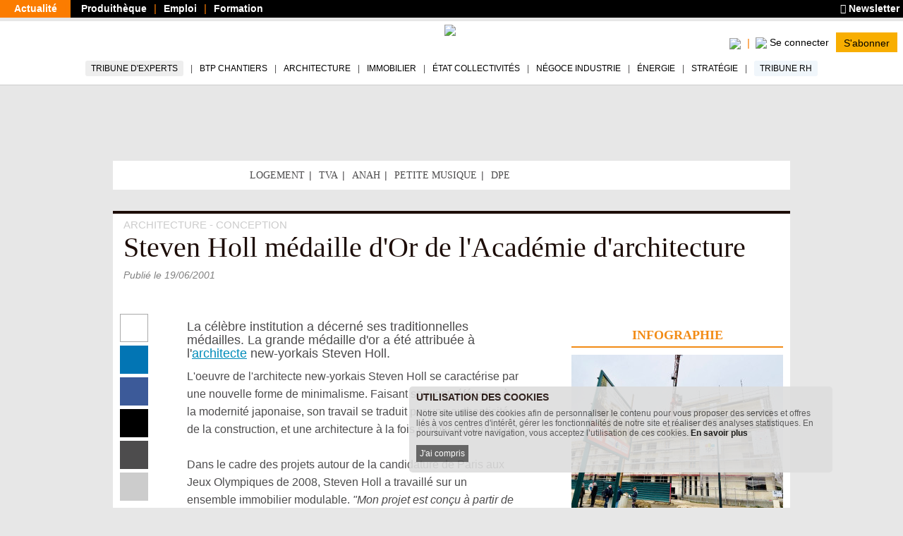

--- FILE ---
content_type: text/html; charset=utf-8
request_url: https://www.batiactu.com/edito/steven-holl-medaille-or-academie-architecture-10134.php
body_size: 16299
content:
<!DOCTYPE html>
<html
  prefix="fb: http://www.facebook.com/2008/fbml og: http://ogp.me/ns# twitter: http://api.twitter.com/"
  xmlns="http://www.w3.org/1999/xhtml"
  lang="fr"
  dir="ltr"
  >
  <head>
    <!-- Google Tag Manager -->
      <script>(function(w,d,s,l,i){w[l]=w[l]||[];w[l].push({'gtm.start':
      new Date().getTime(),event:'gtm.js'});var f=d.getElementsByTagName(s)[0],
      j=d.createElement(s),dl=l!='dataLayer'?'&l='+l:'';j.async=true;j.src=
      'https://www.googletagmanager.com/gtm.js?id='+i+dl;f.parentNode.insertBefore(j,f);
      })(window,document,'script','dataLayer','GTM-5HH5T84');</script>
    <!-- End Google Tag Manager -->
    <meta http-equiv="X-UA-Compatible" content="IE=edge" />

    <meta name="google-play-app" content="app-id=com.groupe.batiactu" />
    <!-- https://itunes.apple.com/fr/app/batiactu/id388961332?mt=8 -->
    <meta name="apple-itunes-app" content="app-id=388961332" />
    <!--<meta name="robots" content="max-snippet:-1, max-image-preview:large, max-video-preview:-1">-->
    <meta charset="utf-8"/>
    <meta name="viewport" content="width=device-width, initial-scale=1.0"/>
    <meta http-equiv="Content-Type" content="text/html; charset=utf-8" />
<meta property="twitter:title" content="Steven Holl médaille d&#039;Or de l&#039;Académie ... #batiactu" />
<script type="application/ld+json">[
    {
        "@context": "https://schema.org/",
        "@type": "Organization",
        "url": "https://www.batiactu.com",
        "name": "Batiactu",
        "address": {
            "@type": "PostalAddress",
            "addressLocality": "Boulogne-Billancourt, France",
            "postalCode": "92100",
            "streetAddress": "110 avenue Victor Hugo"
        },
        "telephone": "( 33 1) 84 01 16 20",
        "sameAs": [],
        "logo": {
            "@type": "ImageObject",
            "url": "https://www.batiactu.com/sites/default/files/logo2.png",
            "width": 350,
            "height": 84
        }
    },
    {
        "@context": "https://schema.org/",
        "@type": "BreadcrumbList",
        "itemListElement": [
            {
                "@type": "ListItem",
                "position": 1,
                "name": "Architecture - Conception",
                "item": {
                    "@id": "/accueil/archi.php"
                }
            }
        ]
    },
    {
        "@type": "NewsArticle",
        "@context": "https://schema.org/",
        "speakable": {
            "@type": "SpeakableSpecification",
            "cssSelector": [
                ".speakable-title",
                ".speakable-subtitle",
                ".speakable-chapeau",
                ".speakable-text"
            ]
        },
        "headline": "Steven Holl m\u00e9daille d'Or de l'Acad\u00e9mie d'architecture",
        "description": "La c\u00e9l\u00e8bre institution a d\u00e9cern\u00e9 ses traditionnelles m\u00e9dailles. La grande m\u00e9daille d'or a \u00e9t\u00e9 attribu\u00e9e \u00e0 l' architecte new-yorkais Steven Holl.",
        "datePublished": "2001-06-19T00:00:00+02:00",
        "dateModified": "2008-07-29T09:43:42+02:00",
        "mainEntityOfPage": {
            "@type": "WebPage",
            "@id": "https://www.batiactu.com/edito/steven-holl-medaille-or-academie-architecture-10134.php"
        },
        "genre": [
            "Acad\u00e9mie d'architecture",
            "architecte",
            "Logement",
            "Scandinavie"
        ],
        "articleBody": "L'oeuvre de l'architecte new-yorkais Steven Holl se caract\u00e9rise par une nouvelle forme de minimalisme. Faisant souvent r\u00e9f\u00e9rence \u00e0 la modernit\u00e9 japonaise, son travail se traduit par une authenticit\u00e9 de la construction, et une architecture \u00e0 la fois simple et complexe. Dans le cadre des projets autour de la candidature de Paris aux Jeux Olympiques de 2008, Steven Holl a travaill\u00e9 sur un ensemble immobilier modulable. \"Mon projet est con\u00e7u \u00e0 partir de b\u00e2timents modulables, rythm\u00e9s par des \u00e9l\u00e9ments de tailles tr\u00e8s diff\u00e9rentes, avec des cloisons amovibles. Apr\u00e8s les Jeux, ces logements pourront \u00eatre transform\u00e9s en lofts, en bureaux, en ateliers, en espaces commerciaux.\" d\u00e9clare t-il. Parmi ses r\u00e9alisations, le mus\u00e9e d'art contemporain d'Helsinki, en Finlande est certainement son oeuvre ma\u00eetresse.",
        "author": {
            "@type": "Organization",
            "name": "Batiactu"
        },
        "publisher": {
            "@type": "Organization",
            "name": "Batiactu",
            "logo": {
                "@type": "ImageObject",
                "url": "https://www.batiactu.com/sites/default/files/logo2.png",
                "width": 350,
                "height": 84
            }
        },
        "interactionStatistic": [
            {
                "@type": "InteractionCounter",
                "interactionType": "http://schema.org/ViewAction",
                "userInteractionCount": 85
            }
        ]
    }
]</script>
<link rel="shortcut icon" href="https://www.batiactu.com/sites/all/themes/bootstrap/bootstrap_bati/favicon.ico" type="image/vnd.microsoft.icon" />
<meta property="twitter:creator" content="Batiactu" />
<meta property="og:site_name" content="Batiactu" />
<meta property="og:type" content="article" />
<meta property="og:url" content="https://www.batiactu.com/edito/steven-holl-medaille-or-academie-architecture-10134.php" />
<meta name="Language" content="fr_FR" />
<meta property="og:locale" content="fr_FR" />
<meta name="Title" content="Steven Holl médaille d&#039;Or de l&#039;Académie d&#039;architecture" />
<meta property="og:title" content="Steven Holl médaille d&#039;Or de l&#039;Académie d&#039;architecture" />
<meta name="Description" content="La célèbre institution a décerné ses traditionnelles médailles. La grande médaille d&#039;or a été attribuée à l&#039;architecte new-yorkais Steven Holl." />
<meta property="twitter:card" content="summary" />
<meta property="og:description" content="La célèbre institution a décerné ses traditionnelles médailles. La grande médaille d&#039;or a été attribuée à l&#039;architecte new-yorkais Steven Holl. #BatiActu" />
<meta property="twitter:description" content="La célèbre institution a décerné ses traditionnelles médailles. La grande médaille d&#039;or a été attribuée à l&#039;architecte new-yorkais Steven Holl." />
<meta property="twitter:url" content="https://www.batiactu.com/edito/steven-holl-medaille-or-academie-architecture-10134.php" />
<meta property="article:section" content="archi" />
<meta property="article:published_time" content="2001-06-19T21:59:59Z" />
<meta property="article:tag" content="Scandinavie" />
<meta property="article:tag" content="Logement" />
<meta property="article:tag" content="architecte" />
<meta property="article:tag" content="Académie d&#039;architecture" />
<meta property="article:author" content="Batiactu" />
<meta property="twitter:site" content="@batiactu" />
<meta name="robots" content="index,follow,max-snippet:-1,max-image-preview:large,max-video-preview:-1" />
    <title>Steven Holl médaille d&#039;Or de l&#039;Académie d&#039;architecture</title>
    <link type="text/css" rel="stylesheet" href="https://www.batiactu.com/sites/default/files/css/css_SBVEsv4rNFqX1vsFr_bEzo-cTJFb3obCRqc2z7Q1VmQ.css" media="all" />
<link type="text/css" rel="stylesheet" href="https://www.batiactu.com/sites/default/files/css/css_QzUnW0mBZmmqmxOMAJgeSi6ShBOpLrioIutP47-d8ec.css" media="all" />
<style type="text/css" media="all">
<!--/*--><![CDATA[/*><!--*/
nav.mobile-connexion{display:none;}.connexion-mobileonly{display:none;}

/*]]>*/-->
</style>
<link type="text/css" rel="stylesheet" href="https://www.batiactu.com/sites/default/files/css/css_NnoXg-rm64K85grx-hi-mb_Y69CJEGl9grJmgWQG_Ac.css" media="all" />

<!--[if lte IE 9]>
<link type="text/css" rel="stylesheet" href="https://www.batiactu.com/sites/default/files/css/css_dFpfq8QVW_GGajVioWmQOg-1SLcsXtwi_VkLggBcMVo.css" media="all" />
<![endif]-->
<link type="text/css" rel="stylesheet" href="https://www.batiactu.com/sites/default/files/css/css_-bHoZDJQ8cM-t5B8ipuEG6j9SXiiFFmTRVSscy-Aj7E.css" media="all" />
<link type="text/css" rel="stylesheet" href="https://www.batiactu.com/sites/default/files/css/css_FRHb-7WPvp8hZRXQDWsOTV51K9MIfEicQjDrMdkgr3s.css" media="print" />
<link type="text/css" rel="stylesheet" href="https://www.batiactu.com/sites/default/files/css/css_44jDAH2LUwX2-ssnHZC2lQDbasnaf_GQYRmt-BWs5rY.css" media="all" />
    <!-- HTML5 element support for IE6-8 -->
    <!--[if lt IE 9]>
      <script type="text/javascript" src="//html5shiv.googlecode.com/svn/trunk/html5.js"></script>
      <script type="text/javascript">document.IE8 = true; </script>
    <![endif]-->


    <script type="text/javascript" src="https://www.batiactu.com/sites/all/libraries/respondjs/respond.min.js?t8117w"></script>
<script type="text/javascript" src="//ajax.googleapis.com/ajax/libs/jquery/1.10.2/jquery.min.js"></script>
<script type="text/javascript">
<!--//--><![CDATA[//><!--
window.jQuery || document.write("<script src='/sites/all/modules/jquery_update/replace/jquery/1.10/jquery.min.js'>\x3C/script>")
//--><!]]>
</script>
<script type="text/javascript" src="https://www.batiactu.com/sites/default/files/js/js_vSmhpx_T-AShyt_WMW5_TcwwxJP1imoVOa8jvwL_mxE.js"></script>
<script type="text/javascript" src="//ajax.googleapis.com/ajax/libs/jqueryui/1.10.2/jquery-ui.min.js"></script>
<script type="text/javascript">
<!--//--><![CDATA[//><!--
window.jQuery.ui || document.write("<script src='/sites/all/modules/jquery_update/replace/ui/ui/minified/jquery-ui.min.js'>\x3C/script>")
//--><!]]>
</script>
<script type="text/javascript">
<!--//--><![CDATA[//><!--
var script_params = {"publicity":true,"favorisCount":0,"base_url":"\/","doclist":[],"use_page_correspondence":true,"page_table":null,"solr_id":"article_edito-10134","short_url":"https:\/\/www.batiactu.com\/edito\/steven-holl-medaille-or-academie-architecture-10134.php","twitter_share":"Steven+Holl+m%C3%A9daille+d%27Or+de+l%27Acad%C3%A9mie+...+%23batiactu","main-url":"https:\/\/www.batiactu.com\/edito\/steven-holl-medaille-or-academie-architecture-10134.php","articles":null,"url":"https:\/\/www.batiactu.com\/edito\/steven-holl-medaille-or-academie-architecture-10134.php","title":"Steven+Holl+m%C3%A9daille+d%27Or+de+l%27Acad%C3%A9mie+d%27architecture","description":null,"image":null,"geoip_country":"FR","geoip_region":"FR_NONE","habillage":[{"pdv":10,"visu":"https:\/\/batiregie.batiactu.com\/cap_pub\/scripts\/visu.php?v=150774","clic":"https:\/\/batiregie.batiactu.com\/cap_pub\/scripts\/clic.php?v=150774","height":200,"image_url":"https:\/\/batiregie.batiactu.com\/images\/pub\/20260105\/142703-habillage-internet.png","bgcolor":"#000000","body_bgcolor":null,"tracker":null},{"pdv":20,"visu":"https:\/\/batiregie.batiactu.com\/cap_pub\/scripts\/visu.php?v=150837","clic":"https:\/\/batiregie.batiactu.com\/cap_pub\/scripts\/clic.php?v=150837","height":200,"image_url":"https:\/\/batiregie.batiactu.com\/images\/pub\/20260105\/093425-pouj.jpg","bgcolor":null,"body_bgcolor":null,"tracker":null},{"pdv":20,"visu":"https:\/\/batiregie.batiactu.com\/cap_pub\/scripts\/visu.php?v=150838","clic":"https:\/\/batiregie.batiactu.com\/cap_pub\/scripts\/clic.php?v=150838","height":200,"image_url":"https:\/\/batiregie.batiactu.com\/images\/pub\/20260105\/093643-knauf.jpg","bgcolor":null,"body_bgcolor":null,"tracker":null}],"catfishv2":null,"loggedIn":false,"page-url":"\/edito\/steven-holl-medaille-or-academie-architecture-10134.php","page-type":"article","page-tracker":null,"page-secteur":null,"page-email":"","useREDIS":true,"useSIDEBAR":false,"MD5email":null,"debug":false,"ip":"18.188.183.127","batracker":{"MD5email":null,"secteur":null},"callback":"","this_url":"https:\/\/www.batiactu.com\/edito\/steven-holl-medaille-or-academie-architecture-10134.php","myurl":"https:\/\/www.batiactu.com\/edito\/steven-holl-medaille-or-academie-architecture-10134.php","this_pageno":"1","subsite":"edito","authenticated":0,"uri":"edito\/steven-holl-medaille-or-academie-architecture-10134.php","theme":null,"rubrique":"archi","srubrique":null,"term":"Acad\u00e9mie d'architecture"}

//--><!]]>
</script>
<script type="text/javascript" src="https://www.batiactu.com/sites/default/files/js/js_9dupV0Eg8lIfOSABteVvOdf6zFWbpbvOoaSIuCKVgtQ.js"></script>
<script type="text/javascript" src="https://www.batiactu.com/sites/all/libraries/bati/cronjobs/publicity.js?t8117w"></script>
<script type="text/javascript" src="https://www.batiactu.com/sites/all/libraries/bati/cronjobs/specials.js?t8117w"></script>
<script type="text/javascript" src="https://www.batiactu.com/sites/all/libraries/bati/cronjobs/leftbarre.js?t8117w"></script>
<script type="text/javascript" src="https://www.batiactu.com/sites/default/files/js/js_yz3ItYX7jHfCgiXzoAZvZOszZ5zKLW9EEpAgmYYG8_0.js"></script>
<script type="text/javascript" src="https://ajax.googleapis.com/ajax/libs/swfobject/2.2/swfobject.js"></script>
<script type="text/javascript" src="https://www.batiactu.com/sites/all/libraries/bati/ads.js?t8117w"></script>
<script type="text/javascript" src="https://www.batiactu.com/sites/all/libraries/bati/bati.js?t8117w"></script>
<script type="text/javascript" src="https://www.batiactu.com/sites/default/files/js/js_oWUjx9zbgTKpyi4G0l7G5sEgTN0Xx4Ys7gAf4RZOuSs.js"></script>
<script type="text/javascript">
<!--//--><![CDATA[//><!--
jQuery.extend(Drupal.settings, {"basePath":"\/","pathPrefix":"","ajaxPageState":{"theme":"bootstrap_bati","theme_token":"Mhcdfv9jE2cM9HFuAE88DQw_yYgYOFJKHWwZGLtKN0c","js":{"sites\/all\/modules\/custom\/bati_edito\/js\/article.js":1,"0":1,"1":1,"sites\/all\/libraries\/respondjs\/respond.min.js":1,"\/\/ajax.googleapis.com\/ajax\/libs\/jquery\/1.10.2\/jquery.min.js":1,"2":1,"misc\/jquery.once.js":1,"misc\/drupal.js":1,"\/\/ajax.googleapis.com\/ajax\/libs\/jqueryui\/1.10.2\/jquery-ui.min.js":1,"3":1,"4":1,"public:\/\/languages\/fr_wmj8Op6xXjMj2pWYFsOEOhkXgt5c12fwt6GC7P2lYX0.js":1,"sites\/all\/libraries\/bati\/slick\/slick.min.js":1,"sites\/all\/libraries\/bati\/pager.js":1,"sites\/all\/libraries\/bati\/cronjobs\/publicity.js":1,"sites\/all\/libraries\/bati\/cronjobs\/specials.js":1,"sites\/all\/libraries\/bati\/cronjobs\/leftbarre.js":1,"sites\/all\/libraries\/bati\/db_articles.js":1,"sites\/all\/libraries\/bati\/device.js":1,"https:\/\/ajax.googleapis.com\/ajax\/libs\/swfobject\/2.2\/swfobject.js":1,"sites\/all\/libraries\/bati\/ads.js":1,"sites\/all\/libraries\/bati\/bati.js":1,"sites\/all\/libraries\/bati\/jquery.slimscroll.min.js":1,"sites\/all\/libraries\/bati\/jquery.cookie.js":1,"sites\/all\/libraries\/bootstrap\/js\/bootstrap.min.js":1,"sites\/all\/libraries\/bati\/accept_cookie.js":1},"css":{"modules\/system\/system.base.css":1,"modules\/system\/system.menus.css":1,"modules\/system\/system.messages.css":1,"modules\/system\/system.theme.css":1,"misc\/ui\/jquery.ui.core.css":1,"misc\/ui\/jquery.ui.theme.css":1,"modules\/field\/theme\/field.css":1,"modules\/node\/node.css":1,"modules\/user\/user.css":1,"0":1,"sites\/all\/libraries\/bati\/slick\/slick-theme.css":1,"sites\/all\/libraries\/bati\/slick\/slick.css":1,"sites\/all\/modules\/custom\/bati_edito\/css\/article.css":1,"sites\/all\/themes\/bootstrap\/batibase\/css\/ie8.css":1,"sites\/all\/libraries\/bootstrap\/fonts\/lato\/lato.css":1,"sites\/all\/libraries\/fontawesome\/css\/all.min.css":1,"sites\/all\/libraries\/bati\/bati.css":1,"sites\/all\/modules\/jquery_update\/replace\/ui\/themes\/base\/minified\/jquery.ui.core.min.css":1,"sites\/all\/modules\/jquery_update\/replace\/ui\/themes\/base\/minified\/jquery.ui.theme.min.css":1,"sites\/all\/modules\/custom\/bati_global\/css\/global_print.css":1,"sites\/all\/themes\/bootstrap\/bootstrap_bati\/css\/style.css":1}},"bootstrap":{"anchorsFix":1,"anchorsSmoothScrolling":1,"popoverEnabled":1,"popoverOptions":{"animation":1,"html":0,"placement":"right","selector":"","trigger":"click","title":"","content":"","delay":0,"container":"body"},"tooltipEnabled":1,"tooltipOptions":{"animation":1,"html":0,"placement":"auto left","selector":"","trigger":"hover focus","delay":0,"container":"body"}}});
//--><!]]>
</script>
    
    
  </head>
  <body class="html not-front not-logged-in two-sidebars page-edito page-edito-steven-holl-medaille-or-academie-architecture-10134php homev1 article navbar-is-fixed-top" >
  <noscript><iframe src="https://www.googletagmanager.com/ns.html?id=GTM-5HH5T84" height="0" width="0" style="display:none;visibility:hidden"></iframe></noscript>
<!-- End Google Tag Manager (noscript) -->
    <div id="skip-link">
      <a href="#main-content" class="element-invisible element-focusable">Aller au contenu principal</a>
    </div>

          <div id="std-header-wrapper">
    <header class="std-header-top">
  <div class="lhs">
    <ul class="">
      <li class="active actualite"><a href="/">Actualité</a></li>
      <li class="produitheque"><a href="https://produits.batiactu.com/?utm_source=edito&utm_term=menu_du_haut" target="_blank">Produithèque</a></li>
      <li class="emploi btp"><a href="https://emploi.batiactu.com/" target="_blank">Emploi</a></li>
      <li class="formation"><a href="https://formations.batiactu.com/" target="_blank">Formation</a></li>
          </ul>
  </div>
  <div class="rhs">
    <ul>
      <li>
        <a href="/newsletter/abonnement-newsletter.php"><i class="fa fa-newspaper"></i> Newsletter</a>
      </li>
          </ul>
  </div>
  <div class="clear"></div>
</header>
    
<nav id="navbar" class=" std-header-menu">
  <div class="std-header-menu-inner">
    <div class="menu-area btn-group-wrapper">
      <div class="menu-area-inner btn-group">
        <div class="mobileonly dropdown-menu-wrapper">
          <button type="button" class="dropdown-toggle" data-toggle="dropdown">
            <div class="hamburger">
              <span class="sr-only">Toggle navigation</span>
              <span class="icon-bar"></span>
              <span class="icon-bar"></span>
              <span class="icon-bar"></span>
            </div>
            <div></div>
            <span class="icon-down"></span>
          </button>
          <ul class="dropdown-menu mobile-menu-connected-icons" role="menu">
            <li class="with-icon image-user">
              <a href="/u/login">Se connecter</a>
            </li>
            <li class="divider"></li>
                        <li class="leaf" data-rub="tribune-experts">
              <a style="background:#eee;" href="/tribune-experts">Tribune d'experts</a>
            </li>
            <li class="leaf" data-rub="chantier"><a href="/accueil/chantier.php">BTP Chantiers</a></li>
            <li class="leaf" data-rub="archi"><a href="/accueil/archi.php">Architecture</a></li>
            <li class="leaf" data-rub="immo"><a href="/accueil/immo.php">Immobilier</a></li>
            <li class="leaf" data-rub="etat"><a href="/accueil/etat.php">État Collectivités</a></li>
            <li class="leaf" data-rub="indus"><a href="/accueil/indus.php">Négoce Industrie</a></li>
            <li class="leaf" data-rub="envir"><a href="/accueil/envir.php">Énergie</a></li>
            <li class="leaf" data-rub="strategie"><a href="/accueil/strategie.php">Stratégie</a></li>
            <li class="leaf" data-rub="tribune-rh">
                <a style="background:#F0F6FB;" href="/tribune-rh">Tribune RH</a>
              </li>
              <li class="divider"></li>
              <li class="leaf produitheque"><a href="https://produits.batiactu.com/" target="_blank">Produithèque</a></li>
            <li class="leaf emploi btp"><a href="https://emploi.batiactu.com/" target="_blank">Emploi BTP</a></li>
            <li class="leaf formation"><a href="https://formations.batiactu.com/" target="_blank">Formation</a></li>
            <li class="divider"></li>
            <li><a class="" href="/list"><i class="fas fa-search"></i> Rechercher</a></li>
                        <li>&#160;</li>
          </ul>
        </div>
      </div>
    </div>
    <div class="menu-area logo">
      <div class="menu-area-inner"><a href="/"><img height="50" src="/sites/all/libraries/bati/images/logobatiactu_HD_412.png"/></a></div>
    </div>
    <div class="menu-area search-wrapper">
<!-- <div class="username"></div> -->
      <div class="menu-area-inner">
        <div class="search search-mobileonly">
          <a href="/list">
            <img width="20" src="/sites/all/modules/custom/bati_edito/css/images/loupe.png"/>
            <!--<i class="fas fa-search-plus"></i>-->
          </a>
        </div>
        <div class="search search-nomobile">
          <span class="search-click">
            <img width="20" src="/sites/all/modules/custom/bati_edito/css/images/loupe.png"/>
            <!-- <i class="fas fa-search-plus"></i> -->
          </span>
          <form style="display:none;" class="search-form form-inline" method="GET" action="/list">
            <div class="input-group input-group-sm">
              <input id="menu-search-query" placeholder="Rechercher ..." name="search" type="text"/>
              <button>
                <img width="20" src="/sites/all/modules/custom/bati_edito/css/images/loupe.png"/>
                <!-- <i class="fas fa-search-plus"></i> -->
              </button>
              </span>
            </div>
          </form>
        </div>
        <div class="connect-area mobileonly userdisconnected version-2">
          <div class="menu-connected-icons disconnected">
        <ul>
          <li class="se-connecter">
            <a title="Se connecter" href="/u/login">
                  <img height="20" src="/sites/all/modules/custom/bati_edito/css/images/batiactuplusmin.png"/>
                  <span class="connect">Se connecter</span>
            </a>
          </li>
          <li class="full abonnez-vous">
            <a target="_blank" href="https://www.bplus.batiactu.com?utm_source=batiactu&utm_medium=site&utm_content=https%3A%2F%2Fwww.batiactu.com%2Fedito%2Fsteven-holl-medaille-or-academie-architecture-10134.php&utm_term=menu">S'abonner</a>
          </li>
        </ul>
      </div>
      


        </div>
        <div class="connect-area nomobile">
          <div class="menu-connected-icons disconnected">
        <ul>
          <li class="se-connecter">
            <a title="Se connecter" href="/u/login">
                  <img height="20" src="/sites/all/modules/custom/bati_edito/css/images/batiactuplusmin.png"/>
                  <span class="connect">Se connecter</span>
            </a>
          </li>
          <li class="full abonnez-vous">
            <a target="_blank" href="https://www.bplus.batiactu.com?utm_source=batiactu&utm_medium=site&utm_content=https%3A%2F%2Fwww.batiactu.com%2Fedito%2Fsteven-holl-medaille-or-academie-architecture-10134.php&utm_term=menu">S'abonner</a>
          </li>
        </ul>
      </div>
      


        </div>
      </div>
    </div>
  </div>
  <div class="nomobile desktop-navigation-wrapper">
    <nav role="navigation" class="desktop-navigation">
      <ul>
        <li class="nav-tribune" data-rub="tribune-experts"><a href="/tribune-experts">Tribune d'experts</a></li>
        <li data-rub="chantier"><a href="/accueil/chantier.php">BTP Chantiers</a></li>
        <li data-rub="archi"><a href="/accueil/archi.php">Architecture</a></li>
        <li data-rub="immo"><a href="/accueil/immo.php">Immobilier</a></li>
        <li data-rub="etat"><a href="/accueil/etat.php">État Collectivités</a></li>
        <li data-rub="indus"><a href="/accueil/indus.php">Négoce Industrie</a></li>
        <li data-rub="envir"><a href="/accueil/envir.php">Énergie</a></li>
        <li data-rub="strategie"><a href="/accueil/strategie.php">Stratégie</a></li>
        <li class="nav-tribune-rh" data-rub="tribune-rh"><a href="/tribune-rh">Tribune RH</a></li>
      </ul>
    </nav>
  </div>
</nav>  </div>
<div id="bodyrow">
  <div id="central-body">
        <div id="central-wrapper" class="no-leftbarre">
      <div id="central-inner">
        <div id="bodymain" class="habillage-entete" style="max-width:1280px; margin:0 auto; ">

          <div class="pub_inner_background forcebg">

                          <div class="container content-top">
                  <div class="region region-content-top">
    <section id="block-bati-pub-rotation-pub-emplacement-top" class="block-bati-pub-rotation-pub-emplacement-top block block-bati-pub clearfix">

      
  <div class="panel-body"><div class="" id="ROTATION_PUB_EMPLACEMENT_TOP"></div></div>

</section> <!-- /.block -->
<section id="block-bati-global-en-ce-moment" class="block-bati-global-en-ce-moment block block-bati-global clearfix">

      
  <div class="panel-body">
      <div class="en-ce-moment">
        <div class="scell head">&#160;</div>
        <ul class="scell"><li class="nobr leaf first"><a  title="Logement" href="https://www.batiactu.com/theme/theme-logement.php">Logement</a></li> <li class="nobr leaf "><a  title="TVA" href="https://www.batiactu.com/tag/tva">TVA</a></li> <li class="nobr leaf "><a  title="Anah" href="https://www.batiactu.com/tag/anah">Anah</a></li> <li class="nobr leaf "><a  title="La petite musique de la semaine" href="https://www.batiactu.com/tag/petite-musique-de-la-semaine">Petite musique</a></li> <li class="nobr leaf last"><a  title="DPE" href="https://www.batiactu.com/tag/diagnostic-de-performance-energetique">DPE</a></li> </ul>
      </div></div>

</section> <!-- /.block -->
<section id="block-bati-pub-rotation-pub-emplacement-topspec" class="block-bati-pub-rotation-pub-emplacement-topspec block block-bati-pub clearfix">

      
  <div class="panel-body"><div id="ROTATION_PUB_EMPLACEMENT_TOPSPEC"></div></div>

</section> <!-- /.block -->
  </div>
              </div>
            
            <div>
              <div class="main-container container">
                                <header role="banner" id="page-header">
                  
                  <div>  <div class="region region-header">
    <section id="block-bati-edito-articleheader" class="block-bati-edito-articleheader block block-bati-edito clearfix">

      
  <div class="panel-body"><div id="article-bloc-header"><ul xitemscope xitemtype="http://schema.org/BreadcrumbList" class="breadcrumbs"><li xitemprop="itemListElement" xitemscope xitemtype="http://schema.org/ListItem">
        <a xitemprop="item" href="/accueil/archi.php"><span xitemprop="name">Architecture - Conception</span></a>
        <meta xitemprop="position" content="1" />
        </li>
      </ul>
      <h1 class="h1 speakable speakable-title" xitemprop="headline">Steven Holl médaille d'Or de l'Académie d'architecture</h1>
      <div class="published">Publié le <span>19/06/2001</span> </div>
      </div></div>

</section> <!-- /.block -->
  </div>
</div>
                </header> <!-- /#page-header -->
                
                                <div class="pagemain rhs-present">
                  <div class="pagemain-inner">
                    <div class="pagemain-content">
                      <div class="pagemain-regions">
                                                                        <a id="main-content"></a>
                                                                                                                                                                                                                                                                            <div class="region region-content">
    <section id="block-system-main" class="block-system-main block block-system clearfix">

      
  <div class="panel-body">
        <div class="document">
          <div id="article-bloc-title"></div>
          <div id="article-bloc-image"></div>
          <div class="out">
      <div style="display:none" class="news-subscribe nomobile-phone">
        <form onsubmit="bati.ga_event('newsletter form', 'article-top')" class="table subscribe" method="GET" action="/newsletter/abonnement-newsletter.php">
          <div class="cell input"><input name="email" type="text" placeholder="Inscrivez votre adresse E-mail"></div>
          <div class="cell submit"><input type="submit" value="Je m'inscris à la Newsletter"/></div>
        </form>
      </div>
      </div>
          <div class="article-bloc" xitemprop="http://schema.org/articleBody">
            <div class="article-buttons-wrapper">
              <div class="article-buttons">
              <div class="openshare"><ul><li data-title="Steven Holl m&eacute;daille d&#039;Or de l&#039;Acad&eacute;mie d&#039;architecture" data-removeTitle="Retirer cet article de ma sélection" data-addTitle="Ajouter cet article à ma sélection" id="favorisarticle_edito-10134" title="Ajouter cet article à ma sélection" class=" item-favoris">&#160;</li><li title="Partagez sur LinkedIn" class="item in"><div class="count "></div><img class="la" src="/sites/all/modules/custom/bati_edito/css/images/leftboxarrow.jpg"/>&#160;</li><li title="Partagez sur Facebook" class="item facebook"><div class="count "></div><img class="la" src="/sites/all/modules/custom/bati_edito/css/images/leftboxarrow.jpg"/>&#160;</li><li title="Partagez sur X" class="item twitter"><div class="count "></div><img class="la" src="/sites/all/modules/custom/bati_edito/css/images/leftboxarrow.jpg"/>&#160;</li>
          <li title="Partagez par email" class="item mail"><a href="mailto:?subject=Steven%20Holl%20m%C3%A9daille%20d%27Or%20de%20l%27Acad%C3%A9mie%20d%27architecture&amp;body=https://www.batiactu.com/edito/steven-holl-medaille-or-academie-architecture-10134.php">&#160;</a></li>
          <li title="Imprimer" class="item print"><a href="javascript:window.print();">&#160;</a></li>
        </ul></div>
      
                <div class="clear"></div>
              </div>
            </div>
            <div class="article-text">
              <div id="article-bloc-text">
                
        <h4 class="sub-chapeau speakable speakable-chapeau">La célèbre institution a décerné ses traditionnelles médailles. La grande médaille d'or a été attribuée à l'<a title="Plus d'infos sur ARCHITECTE sur Batiactu Emploi" class="specialterms emploi-batiactu-com"  href="/theme/theme-architecte.php">architecte</a> new-yorkais Steven Holl.<BR/></h4>
        <div class="text"><div class="smartphoneonly" id="ROTATION_PUB_EMPLACEMENT_DROITE1_IP"></div><div class="section speakable speakable-text">L'oeuvre de l'architecte new-yorkais Steven Holl se caractérise par une nouvelle forme de minimalisme. Faisant souvent référence à la modernité japonaise, son travail se traduit par une authenticité de la construction, et une architecture à la fois simple et complexe.<BR/><BR/>Dans le cadre des projets autour de la candidature de Paris aux Jeux Olympiques de 2008, Steven Holl a travaillé sur un ensemble immobilier modulable.  <i>"Mon projet est conçu à partir de bâtiments modulables, rythmés par des éléments de tailles très différentes, avec des cloisons amovibles. Après les Jeux, ces <a title="Découvrez nos articles sur le thème LOGEMENT" class="specialterms "  href="/theme/theme-logement.php">logements</a> pourront être transformés en lofts, en bureaux, en ateliers, en espaces commerciaux."</i> déclare t-il. <BR/><BR/>Parmi ses réalisations, le musée d'art contemporain d'Helsinki, en <a title="Découvrez nos articles sur le thème FINLANDE" class="specialterms "  href="/theme/theme-scandinavie.php">Finlande</a> est certainement son oeuvre maîtresse.<BR/></div><div id="ROTATION_PUB_EMPLACEMENT_ARTICLE"></div><p id="profile-publicite" class="section para r3"></p></div>
        
        <div class="action"><img alt="actioncl" src="https://www.batiactu.com/cap_batiactu/scripts/caction.php?a=cl&amp;e=10134&amp;uniq=696beeaf467db" width="1" height="1"/><img alt="actionfp" src="https://www.batiactu.com/cap_batiactu/scripts/caction.php?a=fp&amp;e=10134&amp;uniq=696beeaf467db" width="1" height="1"/></div>
        
              </div>
              
        <div class="free-nonconnected">
          <a target="_blank" href="https://www.bplus.batiactu.com?utm_source=batiactu&utm_medium=site&utm_content=https%3A%2F%2Fwww.batiactu.com%2Fedito%2Fsteven-holl-medaille-or-academie-architecture-10134.php&utm_term=">
            Reportages, interviews exclusives, analyses, enquêtes, décryptages…<br/><span class="underline">Accédez à l'intégralité des contenus de Batiactu</span>
            <i class="fa fa-caret-right"></i>
          </a>
        </div>
              
            </div>
            <div class="clear"></div>
          </div>

        </div><span class="page-break"></span>
          
            </div>

</section> <!-- /.block -->
<section id="block-bati-global-user-articles-month-file" class="block-bati-global-user-articles-month-file block block-bati-global clearfix">

      
  <div class="panel-body"><div id="monthFile">
  <h3>Dossiers du mois</h3>
  <div id="monthFile-carousel" class="carousel slide" data-ride="carousel">
    <!-- Indicators -->
    <ol class="carousel-indicators">
          <li data-target="#monthFile-carousel" data-slide-to="0" class="active"></li>
            <li data-target="#monthFile-carousel" data-slide-to="1" ></li>
            <li data-target="#monthFile-carousel" data-slide-to="2" ></li>
            <li data-target="#monthFile-carousel" data-slide-to="3" ></li>
          </ol>

    <!-- Wrapper for slides -->
    <div class="carousel-inner" role="listbox">
              <div class="row item active">
          <a href="https://produits.batiactu.com/dossier-sport-et-loisirs-1856.php?utm_source=carrousel&utm_medium=edito&utm_content=dossiers_du_mois">
            <div class="row-content">
              <div class="image">
                <img src="https://produits.batiactu.com/img/dossier300/20260107_095433_istock-1352076263.jpg" />
              </div>
              <div class="multi col-general general-top-medium">
                <div class="carousel-caption">
                  <div class="row">
                    <div class="col-xs-12">
                      <h4>Sport et Loisirs</h4>
                    </div>
                  </div>
                  <div class="row">
                    <div class="col-xs-12">
                      <div class="text">Confort acoustique, durabilité des matériaux, conformité aux normes d'accessibilité et maîtrise&hellip; </div>
                    </div>
                  </div>
                  <div class="row">
                    <div class="col-xs-12">
                      <span class="dossier">Lire le dossier</span>
                    </div>
                  </div>
                </div>
              </div>
            </div>
          </a> 
        </div>
                <div class="row item ">
          <a href="https://produits.batiactu.com/dossier-dossier-batiments-industriels-12-25-1792.php?utm_source=carrousel&utm_medium=edito&utm_content=dossiers_du_mois">
            <div class="row-content">
              <div class="image">
                <img src="https://produits.batiactu.com/img/dossier300/20251029_103951_banniere_600x250.jpg" />
              </div>
              <div class="multi col-general general-top-medium">
                <div class="carousel-caption">
                  <div class="row">
                    <div class="col-xs-12">
                      <h4>Bâtiments industriels </h4>
                    </div>
                  </div>
                  <div class="row">
                    <div class="col-xs-12">
                      <div class="text">Entre performance énergétique, maîtrise de l'air et protection durable des toitures, les&hellip; </div>
                    </div>
                  </div>
                  <div class="row">
                    <div class="col-xs-12">
                      <span class="dossier">Lire le dossier</span>
                    </div>
                  </div>
                </div>
              </div>
            </div>
          </a> 
        </div>
                <div class="row item ">
          <a href="https://produits.batiactu.com/dossier-dossier-accessibilite-12-25-1791.php?utm_source=carrousel&utm_medium=edito&utm_content=dossiers_du_mois">
            <div class="row-content">
              <div class="image">
                <img src="https://produits.batiactu.com/img/dossier300/20251029_103744_banniere_600x250.jpg" />
              </div>
              <div class="multi col-general general-top-medium">
                <div class="carousel-caption">
                  <div class="row">
                    <div class="col-xs-12">
                      <h4>Accessibilité </h4>
                    </div>
                  </div>
                  <div class="row">
                    <div class="col-xs-12">
                      <div class="text">Assurer l'accessibilité repose sur des solutions techniques robustes et simples : portes&hellip; </div>
                    </div>
                  </div>
                  <div class="row">
                    <div class="col-xs-12">
                      <span class="dossier">Lire le dossier</span>
                    </div>
                  </div>
                </div>
              </div>
            </div>
          </a> 
        </div>
                <div class="row item ">
          <a href="https://produits.batiactu.com/dossier-dossier-construction-hors-site-1790.php?utm_source=carrousel&utm_medium=edito&utm_content=dossiers_du_mois">
            <div class="row-content">
              <div class="image">
                <img src="https://produits.batiactu.com/img/dossier300/20251029_103630_banniere_600x250.jpg" />
              </div>
              <div class="multi col-general general-top-medium">
                <div class="carousel-caption">
                  <div class="row">
                    <div class="col-xs-12">
                      <h4>Construction hors-site</h4>
                    </div>
                  </div>
                  <div class="row">
                    <div class="col-xs-12">
                      <div class="text">La construction hors-site s'impose comme une réponse technique solide. En privilégiant la&hellip; </div>
                    </div>
                  </div>
                  <div class="row">
                    <div class="col-xs-12">
                      <span class="dossier">Lire le dossier</span>
                    </div>
                  </div>
                </div>
              </div>
            </div>
          </a> 
        </div>
            </div>
  </div>
</div></div>

</section> <!-- /.block -->
  </div>
                                                                      </div>
                    </div>
                  </div>
                                                          <div class="sidebar-right">
                      <aside role="complementary">
                          <div class="region region-sidebar-second">
    <section id="block-bati-pub-rotation-pub-emplacement-droite1" class="block-bati-pub-rotation-pub-emplacement-droite1 block block-bati-pub panel panel-info clearfix">

      
  <div class="panel-body"><div id="ROTATION_PUB_EMPLACEMENT_DROITE1"></div></div>

</section> <!-- /.block -->
<section id="block-bati-global-bplus-best" class="block-bati-global-bplus-best block block-bati-global panel panel-info clearfix">

        <div class="panel-heading">
      <div class="h2 panel-title">Infographie</div>
    </div>
    
  <div class="panel-body"><div class="bplus-best">
  <a href="https://www.batiactu.com/edito/logement-hlm-barre-100000-agrements-franchie-2025-73317.php">
          <div class="image"><img src="https://www.batiactu.com/images/auto/300-226-c/20250207_145942_chantier-epa-marne.jpg"/></div>
        <div class="title">Agréments de logement HLM : un seuil symbolique franchi en 2025</div>
    <div class="chapeau">INFOGRAPHIES.  Le nombre d'agréments des logements locatifs sociaux a passé un seuil symbolique en 2025, selon une estimation statistique de l'Union sociale pour l'habitat. Une dynamique qui ...</div>
  </a>
  <div class="seemore">
    <div><a href="/list?search=&fq%5B%5D=bs_locked%3Atrue&fq%5B%5D=ss_theme_genre%3A%22Infographie%22">Voir plus</a></div>
    <div>
      <a target="_blank" href="https://www.bplus.batiactu.com?utm_source=batiactu&utm_medium=site&utm_content=urldelapage&utm_term=miseenavantinfoenquetegdtemoin">S'abonner</a>
    </div>
  </div>
</div>
</div>

</section> <!-- /.block -->
<section id="block-bati-global-tribune-expert-single" class="block-bati-global-tribune-expert-single block block-bati-global panel panel-info clearfix">

        <div class="panel-heading">
      <div class="h2 panel-title">Tribune d'experts</div>
    </div>
    
  <div class="panel-body"><div class="tribune-experts">
  <a href="https://batiregie.batiactu.com/cap_pub/scripts/clic.php?v=141992&url_to=https%3A%2F%2Fwww.batiactu.com%2Fcommunique%2Fun-acteur-cle-de-la-transition-energetique-et-numerique-141992.php">
    <div class="image"><img src="https://batiregie.batiactu.com/cap_pub/scripts/visu.php?v=141992&auto=300-225-c"/></div>
    <div class="title">Un acteur clé de la transition énergétique et numérique</div>
    <div class="chapeau">Dans un monde en mutation, allier efficacité énergétique, connectivité et proximité devient essentiel. Un partenaire de référence s’impose dans cette transformation durable.</div>
  </a>
  <div class="seemore"><a href="/tribune-rh?client=Fayat Energie services">Voir toutes les tribunes d'experts</a></div>
</div>
</div>

</section> <!-- /.block -->
<section id="block-bati-global-latest-infos" class="block-bati-global-latest-infos block block-bati-global panel panel-info clearfix">

        <div class="panel-heading">
      <div class="h2 panel-title">Dernières infos</div>
    </div>
    
  <div class="panel-body"><div class="block-list latestInfos">
  <ul>
                <li class="item-article_edito">
                <a class="blochov" href="https://www.batiactu.com/edito/bailleurs-sociaux-statut-bailleur-prive-annonces-premier-73383.php">
          <div class="table">
              <div class="scell image fav-area">
                                                                                    <img loading="lazy" width="80" height="60" alt="Bailleurs sociaux, statut du bailleur priv&eacute; : les ..." src="https://www.batiactu.com/images/auto/110-82-c/20260116_183614_capture-cran-2026-01-16-183525.jpg"/>
                          </div>
            <div class="scell incdate">
              <div class="title"><img title="Contenu réservé aux abonnés Batiactu (en savoir plus)" class="picto-locked" src="/sites/all/modules/custom/bati_edito/css/images/batiactuplusmin.png" height="16"> Bailleurs sociaux, statut du bailleur privé&#160;: les annonces du Premier ministre</div>
                <div class="text"></div>
                          </div>
          </div>
        </a>
      </li>
                <li class="item-article_edito">
                <a class="blochov" href="https://www.batiactu.com/edito/justice-americaine-relance-un-projet-eolien-mer-73382.php">
          <div class="table">
              <div class="scell image fav-area">
                                                                                    <img loading="lazy" width="80" height="60" alt="La justice am&eacute;ricaine relance un vaste projet ..." src="https://www.batiactu.com/images/auto/110-82-c/20250826_174831_istock-1746118786.jpg"/>
                          </div>
            <div class="scell incdate">
              <div class="title">La justice américaine relance un vaste projet éolien en mer</div>
                <div class="text"></div>
                          </div>
          </div>
        </a>
      </li>
                <li class="item-article_edito">
                <a class="blochov" href="https://www.batiactu.com/edito/petite-musique-semaine-vous-avez-dit-risque-73381.php">
          <div class="table">
              <div class="scell image fav-area">
                                                                                    <img loading="lazy" width="80" height="60" alt="La petite musique de la semaine : vous avez dit : ..." src="https://www.batiactu.com/images/auto/110-82-c/20240321_175918_unechronique.jpg"/>
                          </div>
            <div class="scell incdate">
              <div class="title">La petite musique de la semaine&#160;: vous avez dit&#160;: "risque"&#160;?</div>
                <div class="text"></div>
                          </div>
          </div>
        </a>
      </li>
                <li class="item-article_edito">
                <a class="blochov" href="https://www.batiactu.com/edito/ecocem-france-accueille-son-directeur-general-73378.php">
          <div class="table">
              <div class="scell image fav-area">
                                                                                    <img loading="lazy" width="80" height="60" alt="Ecocem France accueille un nouveau directeur ..." src="https://www.batiactu.com/images/auto/110-82-c/20260116_170057_thierry-legrand.jpg"/>
                          </div>
            <div class="scell incdate">
              <div class="title"><img title="Contenu réservé aux abonnés Batiactu (en savoir plus)" class="picto-locked" src="/sites/all/modules/custom/bati_edito/css/images/batiactuplusmin.png" height="16"> Ecocem France accueille un nouveau directeur général</div>
                <div class="text"></div>
                          </div>
          </div>
        </a>
      </li>
                <li class="item-article_edito">
                <a class="blochov" href="https://www.batiactu.com/edito/france-handicap-deplore-retard-france-termes-accessibilite-73379.php">
          <div class="table">
              <div class="scell image fav-area">
                                                                                    <img loading="lazy" width="80" height="60" alt="France Handicap d&eacute;plore le retard de la France en ..." src="https://www.batiactu.com/images/auto/110-82-c/20220826_113153_istock-1344975291.jpg"/>
                          </div>
            <div class="scell incdate">
              <div class="title"><img title="Contenu réservé aux abonnés Batiactu (en savoir plus)" class="picto-locked" src="/sites/all/modules/custom/bati_edito/css/images/batiactuplusmin.png" height="16"> France Handicap déplore le retard de la France en termes d'accessibilité</div>
                <div class="text"></div>
                          </div>
          </div>
        </a>
      </li>
      </ul>
</div></div>

</section> <!-- /.block -->
  </div>
                                                  <div class="region region-sidebar-secbot">
    <section id="block-bati-pub-rotation-pub-emplacement-droite2" class="block-bati-pub-rotation-pub-emplacement-droite2 block block-bati-pub clearfix">

      
  <div class="panel-body"><div id="ROTATION_PUB_EMPLACEMENT_DROITE2"></div></div>

</section> <!-- /.block -->
<section id="block-bati-global-user-reserved" class="block-bati-global-user-reserved block block-bati-global clearfix">

        <div class="panel-heading">
      <div class="h2 panel-title">Réservé aux abonnés <img height="16" src="/sites/all/modules/custom/bati_edito/css/images/batiactuplusmin.png"/></div>
    </div>
    
  <div class="panel-body"><div class="block-list userReserved">
  <ul>
                <li class="item-article_edito">
                  <!-- Sous-rubrique : envir-conj -->
                <a class="blochov" href="https://www.batiactu.com/edito/clap-fin-comite-national-developpement-bois-73375.php">
          <div class="table">
              <div class="scell image fav-area">
                                                                                    <img loading="lazy" width="80" height="60" alt="Clap de fin pour le Comit&eacute; National pour le ..." src="https://www.batiactu.com/images/auto/110-82-c/20211207_171526_istock000052654462full.jpg"/>
                          </div>
            <div class="scell incdate">
              <div class="title">Clap de fin pour le Comité National pour le Développement du Bois</div>
                <div class="text"></div>
                          </div>
          </div>
        </a>
      </li>
                <li class="item-article_edito">
                  <!-- Sous-rubrique : envir-energie -->
                <a class="blochov" href="https://www.batiactu.com/edito/quel-bilan-biogaz-produit-auvergne-rhone-alpes-2025-73348.php">
          <div class="table">
              <div class="scell image fav-area">
                                                                                    <img loading="lazy" width="80" height="60" alt="Quel bilan pour le biogaz produit en ..." src="https://www.batiactu.com/images/auto/110-82-c/20241219_170431_biogaz.jpg"/>
                          </div>
            <div class="scell incdate">
              <div class="title">Quel bilan pour le biogaz produit en Auvergne-Rhône-Alpes en 2025&#160;?</div>
                <div class="text"></div>
                          </div>
          </div>
        </a>
      </li>
                <li class="item-article_edito">
                  <!-- Sous-rubrique : chantier-vie -->
                <a class="blochov" href="https://www.batiactu.com/edito/futures-concessions-autoroutieres-vinci-sera-evidemment-73376.php">
          <div class="table">
              <div class="scell image fav-area">
                                                                                    <img loading="lazy" width="80" height="60" alt="Futures concessions autorouti&egrave;res : Vinci sera ..." src="https://www.batiactu.com/images/auto/110-82-c/20211224_143324_toursfroma10highway-tangopaso.jpg"/>
                          </div>
            <div class="scell incdate">
              <div class="title">Futures concessions autoroutières&#160;: Vinci sera "évidemment" candidat</div>
                <div class="text"></div>
                          </div>
          </div>
        </a>
      </li>
                <li class="item-article_edito">
                  <!-- Sous-rubrique : indus-entrep -->
                <a class="blochov" href="https://www.batiactu.com/edito/screwfix-ouvre-un-nouveau-comptoir-normandie-73290.php">
          <div class="table">
              <div class="scell image fav-area">
                                                                                    <img loading="lazy" width="80" height="60" alt="Screwfix ouvre un nouveau comptoir en Normandie " src="https://www.batiactu.com/images/auto/110-82-c/20250729_162305_img20250722102903.jpg"/>
                          </div>
            <div class="scell incdate">
              <div class="title">Screwfix ouvre un nouveau comptoir en Normandie </div>
                <div class="text"></div>
                          </div>
          </div>
        </a>
      </li>
                <li class="item-article_edito">
                  <!-- Sous-rubrique : immo-operation -->
                <a class="blochov" href="https://www.batiactu.com/edito/au-coeur-paris-ancien-siege-ap-hp-s-offre-un-futur-73362.php">
          <div class="table">
              <div class="scell image fav-area">
                                                                                    <img loading="lazy" width="80" height="60" alt="Au c&amp;oelig;ur de Paris, l&#039;ancien si&egrave;ge de l&#039;AP-HP ..." src="https://www.batiactu.com/images/auto/110-82-c/20260115_170646_01.jpg"/>
                          </div>
            <div class="scell incdate">
              <div class="title">Au c&oelig;ur de Paris, l'ancien siège de l'AP-HP s'offre un futur désirable</div>
                <div class="text"></div>
                          </div>
          </div>
        </a>
      </li>
                <li class="item-article_edito">
                  <!-- Sous-rubrique : immo-etude -->
                <a class="blochov" href="https://www.batiactu.com/edito/bureaux-ile-france-offre-progresse-toujours-demande-73296.php">
          <div class="table">
              <div class="scell image fav-area">
                                                                                    <img loading="lazy" width="80" height="60" alt="Immobilier : en Ile-de-France, l&#039;offre de bureaux ..." src="https://www.batiactu.com/images/auto/110-82-c/20260108_151605_istock-1455072053.jpg"/>
                          </div>
            <div class="scell incdate">
              <div class="title">Immobilier&#160;: en Ile-de-France, l'offre de bureaux s'accroît mais la demande baisse toujours</div>
                <div class="text"></div>
                          </div>
          </div>
        </a>
      </li>
                <li class="item-article_edito">
                  <!-- Sous-rubrique : archi-projet -->
                <a class="blochov" href="https://www.batiactu.com/edito/oeil-map-supprimer-chambre-gagner-confort-73285.php">
          <div class="table">
              <div class="scell image fav-area">
                                                                                    <img loading="lazy" width="80" height="60" alt="L&#039;&amp;oelig;il de MAP : supprimer une chambre pour ..." src="https://www.batiactu.com/images/auto/110-82-c/20260107_153859_photo-13-ok-202524ruerencochemat0235-hdr-modifier.jpg"/>
                          </div>
            <div class="scell incdate">
              <div class="title">L'&oelig;il de MAP&#160;: supprimer une chambre pour gagner en confort</div>
                <div class="text"></div>
                          </div>
          </div>
        </a>
      </li>
                <li class="item-article_edito">
                  <!-- Sous-rubrique : archi-projet -->
                <a class="blochov" href="https://www.batiactu.com/edito/a-pekin-2portzamparc-livre-nouveau-flagship-dior-73323.php">
          <div class="table">
              <div class="scell image fav-area">
                                                                                    <img loading="lazy" width="80" height="60" alt="&Agrave; P&eacute;kin, 2Portzamparc livre le nouveau flagship ..." src="https://www.batiactu.com/images/auto/110-82-c/20260112_172254_10-2portzamparc-flagship-dior-beijingazhu-yumeng.jpg"/>
                          </div>
            <div class="scell incdate">
              <div class="title">À Pékin, 2Portzamparc livre le nouveau flagship de Dior</div>
                <div class="text"></div>
                          </div>
          </div>
        </a>
      </li>
      </ul>
</div></div>

</section> <!-- /.block -->
<section id="block-bati-pub-agenda" class="block-bati-pub-agenda block block-bati-pub clearfix">

        <div class="panel-heading">
      <div class="h2 panel-title">Prochains événements</div>
    </div>
    
  <div class="panel-body">  <div class="evenement separator" id="val_696bedd8e7f0a">
    <a target="_blank" class="blochov" onclick="return bati.href('https://batiregie.batiactu.com/cap_pub/scripts/clic.php?v=132986&amp;rdv');" href="#" title="NORDBAT">
      <div class="imagewrapper" style="min-height:100px;">
        <img alt="NORDBAT" height="70" width="70" src="https://batiregie.batiactu.com/cap_pub/scripts/visu.php?v=132986" />
      </div>
      <div class="textwrapper">
        <div class="titre">NORDBAT</div>
        <div class="lieu">Le rendez-vous des acteurs de la construction du nord de la France.</div>
        <div class="date1" style="width:auto;margin-top:5px;">Du 11 au 13 f&eacute;vrier 2026</div>
      </div>
    </a>
  </div>
  <div class="evenement separator" id="val_696bedd8e7f0b">
    <a target="_blank" class="blochov" onclick="return bati.href('https://batiregie.batiactu.com/cap_pub/scripts/clic.php?v=147645&amp;rdv');" href="#" title="MIPIM">
      <div class="imagewrapper" style="min-height:100px;">
        <img alt="MIPIM" height="70" width="70" src="https://batiregie.batiactu.com/cap_pub/scripts/visu.php?v=147645" />
      </div>
      <div class="textwrapper">
        <div class="titre">MIPIM</div>
        <div class="lieu">Le plus grand &eacute;v&eacute;nement mondial de l'immobilier et de la ville.</div>
        <div class="date1" style="width:auto;margin-top:5px;">Du 09 au 13 mars 2026</div>
      </div>
    </a>
  </div>
  <div class="evenement separator" id="val_696bedd8e7f0c">
    <a target="_blank" class="blochov" onclick="return bati.href('https://batiregie.batiactu.com/cap_pub/scripts/clic.php?v=148728&amp;rdv');" href="#" title="EnerJ-meeting Paris">
      <div class="imagewrapper" style="min-height:100px;">
        <img alt="EnerJ-meeting Paris" height="70" width="70" src="https://batiregie.batiactu.com/cap_pub/scripts/visu.php?v=148728" />
      </div>
      <div class="textwrapper">
        <div class="titre">EnerJ-meeting Paris</div>
        <div class="lieu">Carrousel du Louvre - Paris. Participez &agrave; la Journ&eacute;e de l&rsquo;efficacit&eacute; du b&acirc;timent.</div>
        <div class="date1" style="width:auto;margin-top:5px;">Le 10 f&eacute;vrier 2026</div>
      </div>
    </a>
  </div>
  <div class="less-sig summary evenement separator">
    <div class="imagewrapper">
      <a title="Maison &amp; objet" rel="nofollow" class="blochov item" onclick="document.location.href = '/agenda.php?mot_clef=MAISON%20&amp; OBJET&amp;r_mot=1&amp;r_date=0'; return false;" href="#">
        <img alt="event" height="30" width="30" src="/sites/all/libraries/bati/images/ba-calendrier-30_big.png" />
      </a>
    </div>
    <div class="textwrapper">
      <a title="Maison &amp; objet" rel="nofollow" class="blochov item" onclick="document.location.href = '/agenda.php?mot_clef=MAISON%20&amp; OBJET&amp;r_mot=1&amp;r_date=0'; return false;" href="#">
        <span class="title">MAISON & OBJET</span>
        <span class="ville"> - VILLEPINTE</span>
        <div class="dates">
          <div class="date1">Du 15/01/2026 au 19/01/2026</div>
                  </div>
      </a>
    </div>
  </div>
  <div class="less-sig summary evenement separator">
    <div class="imagewrapper">
      <a title="Paris d&eacute;co home" rel="nofollow" class="blochov item" onclick="document.location.href = '/agenda.php?mot_clef=PARIS%20D%C3%89CO%20HOME&amp;r_mot=1&amp;r_date=0'; return false;" href="#">
        <img alt="event" height="30" width="30" src="/sites/all/libraries/bati/images/ba-calendrier-30_big.png" />
      </a>
    </div>
    <div class="textwrapper">
      <a title="Paris d&eacute;co home" rel="nofollow" class="blochov item" onclick="document.location.href = '/agenda.php?mot_clef=PARIS%20D%C3%89CO%20HOME&amp;r_mot=1&amp;r_date=0'; return false;" href="#">
        <span class="title">PARIS DÉCO HOME</span>
        <span class="ville"> - PARIS</span>
        <div class="dates">
          <div class="date1">Du 14/01/2026 au 17/01/2026</div>
                  </div>
      </a>
    </div>
  </div>
  <div class="less-sig summary evenement separator">
    <div class="imagewrapper">
      <a title="Paris d&eacute;co off" rel="nofollow" class="blochov item" onclick="document.location.href = '/agenda.php?mot_clef=PARIS%20D%C3%89CO%20OFF&amp;r_mot=1&amp;r_date=0'; return false;" href="#">
        <img alt="event" height="30" width="30" src="/sites/all/libraries/bati/images/ba-calendrier-30_big.png" />
      </a>
    </div>
    <div class="textwrapper">
      <a title="Paris d&eacute;co off" rel="nofollow" class="blochov item" onclick="document.location.href = '/agenda.php?mot_clef=PARIS%20D%C3%89CO%20OFF&amp;r_mot=1&amp;r_date=0'; return false;" href="#">
        <span class="title">PARIS DÉCO OFF</span>
        <span class="ville"> - PARIS</span>
        <div class="dates">
          <div class="date1">Du 14/01/2026 au 17/01/2026</div>
                  </div>
      </a>
    </div>
  </div>
  <div class="less-sig summary evenement separator">
    <div class="imagewrapper">
      <a title="The big 5 saudi" rel="nofollow" class="blochov item" onclick="document.location.href = '/agenda.php?mot_clef=THE%20BIG%205%20SAUDI&amp;r_mot=1&amp;r_date=0'; return false;" href="#">
        <img alt="event" height="30" width="30" src="/sites/all/libraries/bati/images/ba-calendrier-30_big.png" />
      </a>
    </div>
    <div class="textwrapper">
      <a title="The big 5 saudi" rel="nofollow" class="blochov item" onclick="document.location.href = '/agenda.php?mot_clef=THE%20BIG%205%20SAUDI&amp;r_mot=1&amp;r_date=0'; return false;" href="#">
        <span class="title">THE BIG 5 SAUDI</span>
        <span class="ville"> - JEDDAH</span>
        <div class="dates">
          <div class="date1">Du 18/01/2026 au 21/01/2026</div>
                  </div>
      </a>
    </div>
  </div>
<a class="see-all-events" href="/agenda.php">Voir tous les événements à venir</a>
</div>

</section> <!-- /.block -->
<section id="block-bati-global-user-nouveautes" class="block-bati-global-user-nouveautes block block-bati-global clearfix">

        <div class="panel-heading">
      <div class="h2 panel-title">Sur le même sujet</div>
    </div>
    
  <div class="panel-body"><div class="block-list nouveautes">
  <ul>
                <li class="item-article_edito">
                <a class="blochov" href="https://www.batiactu.com/edito/architecture-sensible-et-exemplaire-ce-groupe-scolaire-73369.php">
          <div class="table">
              <div class="scell image fav-area">
                                                                                    <img loading="lazy" width="80" height="60" alt="Une architecture sensible et exemplaire pour ce ..." src="https://www.batiactu.com/images/auto/110-82-c/20260116_153318_groupe-scolaire-gradignan-a-19-.jpg"/>
                          </div>
            <div class="scell incdate">
              <div class="title"><img title="Contenu réservé aux abonnés Batiactu (en savoir plus)" class="picto-locked" src="/sites/all/modules/custom/bati_edito/css/images/batiactuplusmin.png" height="16"> Une architecture sensible et exemplaire pour ce groupe scolaire, près de Bordeaux</div>
                <div class="text"></div>
                          </div>
          </div>
        </a>
      </li>
                <li class="item-article_edito">
                <a class="blochov" href="https://www.batiactu.com/edito/a-lyon-renovation-gare-routiere-lance-metamorphose-73357.php">
          <div class="table">
              <div class="scell image fav-area">
                                                                                    <img loading="lazy" width="80" height="60" alt="&Agrave; Lyon, la r&eacute;novation de la gare routi&egrave;re lance ..." src="https://www.batiactu.com/images/auto/110-82-c/20260115_145347_gadiapo-5.jpg"/>
                          </div>
            <div class="scell incdate">
              <div class="title"><img title="Contenu réservé aux abonnés Batiactu (en savoir plus)" class="picto-locked" src="/sites/all/modules/custom/bati_edito/css/images/batiactuplusmin.png" height="16"> À Lyon, la rénovation de la gare routière lance la métamorphose de Perrache</div>
                <div class="text"></div>
                          </div>
          </div>
        </a>
      </li>
                <li class="item-article_edito">
                <a class="blochov" href="https://www.batiactu.com/edito/a-rouen-expo-devoile-experimentation-sur-reemploi-par-73355.php">
          <div class="table">
              <div class="scell image fav-area">
                                                                                    <img loading="lazy" width="80" height="60" alt="&Agrave; Rouen, une expo d&eacute;voile une exp&eacute;rimentation ..." src="https://www.batiactu.com/images/auto/110-82-c/20260115_142141_batineurspass-recompos07-12-2025.kit-19.jpg"/>
                          </div>
            <div class="scell incdate">
              <div class="title"><img title="Contenu réservé aux abonnés Batiactu (en savoir plus)" class="picto-locked" src="/sites/all/modules/custom/bati_edito/css/images/batiactuplusmin.png" height="16"> À Rouen, une expo dévoile une expérimentation sur le réemploi par des étudiants</div>
                <div class="text"></div>
                          </div>
          </div>
        </a>
      </li>
                <li class="item-article_edito">
                <a class="blochov" href="https://www.batiactu.com/edito/snhetta-remporte-conception-musee-art-pekin-73341.php">
          <div class="table">
              <div class="scell image fav-area">
                                                                                    <img loading="lazy" width="80" height="60" alt="Sn&oslash;hetta remporte la conception du mus&eacute;e d&#039;art ..." src="https://www.batiactu.com/images/auto/110-82-c/20260114_123950_perspective-muse-art-pkin-a-proloog-snhetta-4-.jpg"/>
                          </div>
            <div class="scell incdate">
              <div class="title"><img title="Contenu réservé aux abonnés Batiactu (en savoir plus)" class="picto-locked" src="/sites/all/modules/custom/bati_edito/css/images/batiactuplusmin.png" height="16"> Snøhetta remporte la conception du musée d'art de Pékin</div>
                <div class="text"></div>
                          </div>
          </div>
        </a>
      </li>
                <li class="item-article_edito">
                <a class="blochov" href="https://www.batiactu.com/edito/a-vincennes-prinvault-architectes-livre-logements-sociaux-73336.php">
          <div class="table">
              <div class="scell image fav-area">
                                                                                    <img loading="lazy" width="80" height="60" alt="&Agrave; Vincennes, des logements sociaux trouvent leur ..." src="https://www.batiactu.com/images/auto/110-82-c/20260113_172150_1prinvaultvincennes2025webnicolastrouillardlibres-droit-web.jpg"/>
                          </div>
            <div class="scell incdate">
              <div class="title"><img title="Contenu réservé aux abonnés Batiactu (en savoir plus)" class="picto-locked" src="/sites/all/modules/custom/bati_edito/css/images/batiactuplusmin.png" height="16"> À Vincennes, des logements sociaux trouvent leur place dans le tissu urbain</div>
                <div class="text"></div>
                          </div>
          </div>
        </a>
      </li>
                <li class="item-article_edito">
                <a class="blochov" href="https://www.batiactu.com/edito/municipales-ordre-architectes-ile-france-dessine-propositions-73331.php">
          <div class="table">
              <div class="scell image fav-area">
                                                                                    <img loading="lazy" width="80" height="60" alt="Municipales : l&#039;Ordre des architectes ..." src="https://www.batiactu.com/images/auto/110-82-c/20260113_152534_illustration-maire-a-istock-marc-chesneau.jpg"/>
                          </div>
            <div class="scell incdate">
              <div class="title"><img title="Contenu réservé aux abonnés Batiactu (en savoir plus)" class="picto-locked" src="/sites/all/modules/custom/bati_edito/css/images/batiactuplusmin.png" height="16"> Municipales&#160;: l'Ordre des architectes d'Ile-de-France dessine des propositions</div>
                <div class="text"></div>
                          </div>
          </div>
        </a>
      </li>
      </ul>
</div></div>

</section> <!-- /.block -->
  </div>
                <!--<img alt="" src="/sites/all/themes/bootstrap/batibase/images/spacer.gif" class="forcewidth"/>-->
                      </aside>  <!-- /#sidebar-second -->
                    </div>
                                  </div>
              </div>
              <div class="clear"></div>
            </div>

                                                            </div>
        </div>
        <!--<div>-->
        <footer class="footer container">
                      <footer class="ps-footer" data-sticky="true">
  <div class="container nomobile">
          <div class="partenaire-wrapper">
        <div class="partenaire-titre">Partenaires</div>
        <div class="nomobile ba-partenaires">
                      <div class="item"><a target="_blank" title="Sika France" href="//dev8.batiactu.com/cap_centredoc/bin/clic.php?id=171&t=indus&type=url&url=%2F%2Fproduits.batiactu.com%2Ffabricant-sika-france-171.php"><img alt="Sika France" width="68" height="51" src="https://produits.batiactu.com/img/partenaire/20180703_114504-logo.gif"/></a></div>
                      <div class="item"><a target="_blank" title="Geberit" href="//dev8.batiactu.com/cap_centredoc/bin/clic.php?id=1051&t=indus&type=url&url=%2F%2Fproduits.batiactu.com%2Ffabricant-geberit-1051.php"><img alt="Geberit" width="68" height="51" src="https://produits.batiactu.com/img/partenaire/20190107_122435-geberit.jpg"/></a></div>
                      <div class="item"><a target="_blank" title="Knauf" href="//dev8.batiactu.com/cap_centredoc/bin/clic.php?id=1104&t=indus&type=url&url=%2F%2Fproduits.batiactu.com%2Ffabricant-knauf-1104.php"><img alt="Knauf" width="68" height="51" src="https://produits.batiactu.com/img/partenaire/20240503_152844-logo-fondblanc--002-.png"/></a></div>
                      <div class="item"><a target="_blank" title="Airzone France" href="//dev8.batiactu.com/cap_centredoc/bin/clic.php?id=1749&t=indus&type=url&url=%2F%2Fproduits.batiactu.com%2Ffabricant-airzone-france-1749.php"><img alt="Airzone France" width="68" height="51" src="https://produits.batiactu.com/img/partenaire/20201221_125742-airzone-france.png"/></a></div>
                      <div class="item"><a target="_blank" title="Isover" href="//dev8.batiactu.com/cap_centredoc/bin/clic.php?id=30&t=indus&type=url&url=%2F%2Fproduits.batiactu.com%2Ffabricant-isover-30.php"><img alt="Isover" width="68" height="51" src="https://produits.batiactu.com/img/partenaire/20230310_184146-logo-isover.png"/></a></div>
                      <div class="item"><a target="_blank" title="SMABTP" href="//dev8.batiactu.com/cap_centredoc/bin/clic.php?id=1539&t=indus&type=url&url=%2F%2Fproduits.batiactu.com%2Ffabricant-smabtp-1539.php"><img alt="SMABTP" width="68" height="51" src="https://produits.batiactu.com/img/partenaire/20231106_121923-smabtp_couleur-copie.jpg"/></a></div>
                      <div class="item"><a target="_blank" title="VM Building Solutions" href="//dev8.batiactu.com/cap_centredoc/bin/clic.php?id=6&t=indus&type=url&url=%2F%2Fproduits.batiactu.com%2Ffabricant-vm-building-solutions-6.php"><img alt="VM Building Solutions" width="68" height="51" src="https://produits.batiactu.com/img/partenaire/20190603_170053-vm.jpg"/></a></div>
                      <div class="item"><a target="_blank" title="Sto" href="//dev8.batiactu.com/cap_centredoc/bin/clic.php?id=1448&t=indus&type=url&url=%2F%2Fproduits.batiactu.com%2Ffabricant-sto-1448.php"><img alt="Sto" width="68" height="51" src="https://produits.batiactu.com/img/partenaire/20170516_111811-sto.jpg"/></a></div>
                      <div class="item"><a target="_blank" title="CSTB Éditions" href="//dev8.batiactu.com/cap_centredoc/bin/clic.php?id=1770&t=indus&type=url&url=%2F%2Fproduits.batiactu.com%2Ffabricant-cstb-Editions-1770.php"><img alt="CSTB Éditions" width="68" height="51" src="https://produits.batiactu.com/img/partenaire/20160404_121121-logo_cstbedition.jpg"/></a></div>
                  </div>
      </div>
        <div class="ps-footer__widgets">
      <aside class="widget widget_footer widget_news">
        <div class="inner">
          <h4 class="widget-title">Restons en contact</h4>
          <form name="frm" method="POST" action="/newsletter/abonnement-newsletter.php">
            <i class="fa fa-newspaper"></i> Je m'inscris à la Newsletter
            <div class="form-group--nest">
              <input class="form-control" type="text" name="email" placeholder="Votre adresse e-mail"/>
              <input class="btn btn-primary" type="submit" value="OK" name="submit"/>
            </div>
          </form>
          <ul class="ps-list--link">
            <li><a href="javascript:bati.openpopup('http://dev2.batiactu.com/cap_publish/inc/arch_news/derniere-newsletter.html','newsletter',800,800,'yes','yes');">Voir la dernière Newsletter</a></li>
            <li><a href="/newsletter/archive.php?page=newsletters-du-mois">Archives</a></li>
                        <li><a href="/list?search=&fq[]=entity_type:%22article_edito%22&fq[]=bs_locked:true">Voir les contenus+ de Batiactu</a></li>
            <li><a href="/themes.php">Thèmes</a> - <a href="/tags.php">Tags</a></li>
          </ul>
        </div>
      </aside>
      <aside class="widget widget_footer widget_links">
        <div class="inner">
          <h4 class="widget-title">À propos</h4>
          <ul class="ps-list--link">
            <li><a href="/annexe/contact.php">Contacts</a></li>
            <li><a href="https://communication.batiactu.com/">Publicité</a></li>
            <li><a href="https://www.bplus.batiactu.com?utm_source=batiactu&utm_medium=site&utm_content=https%3A%2F%2Fwww.batiactu.com%2Fedito%2Fsteven-holl-medaille-or-academie-architecture-10134.php&utm_term=footer">Abonnement Batiactu</a>
            <li><a target="_blank" href="https://www.batiactugroupe.com/opportunites">Batiactu recrute</a></li>
            <li><a href="https://event.batiactu.com/" target="_blank">&Eacute;v&eacute;nements Batiactu Groupe</a></li>
            <li><a href="/annexe/information.php">Informations légales</a></li>
            <li><a target="_blank" href="https://communication.batiactu.com/batiactu">Site annonceurs</a></li>
            <li><a target="_blank" href="https://www.batiactugroupe.com/fr/confidentialites_cookies">Politique de confidentialité et cookies</a></li>
            <!--<li><a target="_blank" href="https://construcom.batiactu.com/CGA_Batiactu.pdf">Conditions Générales d'abonnement</a></li>-->
          </ul>
        </div>
      </aside>
      <aside class="widget widget_footer widget_contact-us">
        <div class="inner">
          <div class="widget_logo">
            <a class="ps-logo" href="/"><img src="/sites/all/libraries/bati/images/batiactu-footer.png" alt=""></a>
          </div>
          <div>© 2026 Batiactu Groupe</div>
          <div><a href="https://www.batiactugroupe.com/fr" target="_blank" class="link_pdp_new">www.batiactugroupe.com</a></div>
          <div>Informations et solutions digitales pour la construction</div>
          <div class="sociaux">
                        <a target="_blank" class="item linkedin" href="https://fr.linkedin.com/company/batiactu"><i class="fab fa-linkedin-in"></i></a>
            <a target="_blank" class="batiactu" href="https://www.youtube.com/channel/UCI8obY7X3qi6GnS1ZWKztMw"><span class="item"><i class="fab fa-youtube"></i></span></a>
            <a target="_blank" class="batiactu" href="https://www.batiactu.com/rss/index.php"><span class="item"><i class="fa fa-rss"></i></span></a>
          </div>
        </div>
      </aside>
    </div>
  </div>
  <!-- Mobile Only -->
  <div class="container mobileonly">
          <div class="partenaire-wrapper">
        <div class="partenaire-titre">Partenaires</div>
        <div class="mobileonly"><div class="ba-partenaires">
                                      <div class="item"><a title="Sto" href="//dev8.batiactu.com/cap_centredoc/bin/clic.php?id=1448&t=indus&type=url&url=%2F%2Fproduits.batiactu.com%2Ffabricant-sto-1448.php"><img alt="Sto" width="120" height="90" src="https://produits.batiactu.com/img/partenaire/20170516_111811-sto.jpg"/></a></div>
                          <div class="item"><a title="Isover" href="//dev8.batiactu.com/cap_centredoc/bin/clic.php?id=30&t=indus&type=url&url=%2F%2Fproduits.batiactu.com%2Ffabricant-isover-30.php"><img alt="Isover" width="120" height="90" src="https://produits.batiactu.com/img/partenaire/20230310_184146-logo-isover.png"/></a></div>
                          <div class="item"><a title="VM Building Solutions" href="//dev8.batiactu.com/cap_centredoc/bin/clic.php?id=6&t=indus&type=url&url=%2F%2Fproduits.batiactu.com%2Ffabricant-vm-building-solutions-6.php"><img alt="VM Building Solutions" width="120" height="90" src="https://produits.batiactu.com/img/partenaire/20190603_170053-vm.jpg"/></a></div>
                      </div>
        </div>
      </div>
        <div class="ps-footer__widgets">
      <form class="mobile-form" name="frm" method="POST" action="/newsletter/abonnement-newsletter.php">
        <div class="titre"><i class="fa fa-newspaper"></i> Newsletter</div>
        <div class="form-group--nest">
          <input class="form-control" type="text" name="email" placeholder="Votre adresse e-mail"/>
          <input class="btn btn-primary" type="submit" value="OK" name="submit"/>
        </div>
      </form>
      <div class="row">
        <div class="col-xs-6">
          <ul>
                        <li><a href="/annexe/contact.php">Contacts</a></li>
            <li><a href="https://communication.batiactu.com/batiactu">Publicité</a></li>
            <li><a href="https://www.bplus.batiactu.com?utm_source=batiactu&utm_medium=site&utm_content=https%3A%2F%2Fwww.batiactu.com%2Fedito%2Fsteven-holl-medaille-or-academie-architecture-10134.php&utm_term=footer">Abonnement Batiactu</a>
            <li><a href="/list?search=&fq[]=entity_type:%22article_edito%22&fq[]=bs_locked:true">Voir les contenus+ de Batiactu</a></li>
          </ul>
        </div>
        <div class="col-xs-6">
          <ul>
            <li><a target="_blank" href="https://www.batiactugroupe.com/fr/content/recrutement">Batiactu Recrute</a></li>
            <li><a href="/annexe/information.php">Informations légales</a></li>
            <li><a target="_blank" href="https://batiregie.batiactu.com/frontoffice/">Site annonceurs</a></li>
            <li><a target="_blank" href="https://www.batiactugroupe.com/fr/confidentialites_cookies">Politique de confidentialité et cookies</a></li>
          </ul>
        </div>
      </div>
      <div class="row">
        <div class="col-xs-6">
          <div><a href="https://www.batiactugroupe.com/fr" target="_blank" class="link_pdp_new">© 2026 Batiactu Groupe</a></div>
        </div>
        <div class="col-xs-6">
          <div class="sociaux">
                        <a target="_blank" class="item linkedin" href="https://fr.linkedin.com/company/batiactu"><i class="fab fa-linkedin-in"></i></a>
            <a target="_blank" class="batiactu" href="https://www.youtube.com/channel/UCI8obY7X3qi6GnS1ZWKztMw"><span class="item"><i class="fab fa-youtube"></i></span></a>
            <a target="_blank" class="batiactu" href="https://www.batiactugroupe.com"><span class="item"><i class="fa fa-rss"></i></span></a>
          </div>
        </div>
      </div>
    </div>
  </div>
</footer>
<!--<div id="back2top"><i class="fa fa-angle-up"></i></div>-->
                  </footer>
        <div class="screen-size"></div>
        <div class="position-sticky"></div>
      </div>
    </div>
  </div>
</div>
<div class="clear"></div>

        <!-- bottom -->
      <div class="region region-page-bottom">
    
    <div style="display:none;" id="newsletter-incentive">
    <div class="nli-wrapper">
      <div class="table">
        <div class="cell lhs">
          <img data-lazy="https://www.batiactu.com/sites/all/modules/custom/bati_edito/css/images/envelope.png">
          <span class="head">LA NEWSLETTER DE BATIACTU</span>
          <div class="info">Chaque jour l'actualité du secteur à ne pas manquer. Inscrivez-vous!</div>
        </div>
        <div class="cell rhs">
          <div ajax-url="https://www.batiactu.com/ws?service=newsletter_incentive" data-url="/newsletter/abonnement-newsletter.php" class="btn btn-yes">OUI !</div>
          <div class="btn btn-no close-dialog">Plus tard</div>
        </div>
      </div>
      <div class="input"><input type="text" placeholder="Mon e-mail"/></div>
    </div>
    </div>
    </div>
<script type="text/javascript" src="https://www.batiactu.com/sites/default/files/js/js_dBkGvy2W7mWHCL_AzNrx167b43ikjhQOefU3f76eHgI.js"></script>
<script type="text/javascript">
<!--//--><![CDATA[//><!--
var cookie_info_page = 'https://www.batiactugroupe.com/fr/confidentialites_cookies?FROM=edito';
//--><!]]>
</script>
<script type="text/javascript">
<!--//--><![CDATA[//><!--

    var mobile = 0;
    if (window.innerWidth < 640) mobile = 1;
  (function(i,s,o,g,r,a,m){i['GoogleAnalyticsObject']=r;i[r]=i[r]||function(){
    (i[r].q=i[r].q||[]).push(arguments)},i[r].l=1*new Date();a=s.createElement(o),
    m=s.getElementsByTagName(o)[0];a.async=1;a.src=g;m.parentNode.insertBefore(a,m)
    })(window,document,'script','//www.google-analytics.com/analytics.js','ga');

    let userId = (typeof(bati)!=="undefined") ? bati.getUserId() : null;

    ga('create', 'UA-37967644-24', 'batiactu.com',{'name':'batiall'});
    if (userId) {
      ga("batiall.set", "userId", userId);
    }
    ga("batiall.send", {"hitType": "pageview","page": "/WWW/edito/steven-holl-medaille-or-academie-architecture-10134.php"});

    if (mobile) {
      ga('create', 'UA-37967644-1', 'batiactu.com');
    } else {
      ga('create', 'UA-37967644-1', 'batiactu.com');
    }

    ga('require', 'displayfeatures');

    

    if (typeof(bati)!=="undefined") {
      bati.ga_set_known();
    }
    ga('send', 'pageview','/edito/steven-holl-medaille-or-academie-architecture-10134.php');
    //ga('send', 'event', 'archi', '', 'edito');
    //ga('send', 'event', g_category, g_action, g_label, g_value);


    setTimeout("ga('send','event','Rester sur la même page','plus de 1 heure')",3600000);
  
//--><!]]>
</script>
    <div class="modal" tabindex="-1" role="dialog">
      <div class="modal-dialog" role="document">
        <div class="modal-content">
          <div class="modal-header">
            <h5 class="modal-title">Modal title</h5>
            <button type="button" class="close" data-dismiss="modal" aria-label="Close">
              <span aria-hidden="true">&times;</span>
            </button>
          </div>
          <div class="modal-body">
            <p>Modal body text goes here.</p>
          </div>
          <div class="modal-footer">
            <!--<button type="button" class="hide btn btn-primary">Save changes</button>-->
            <button type="button" class="btn btn-secondary" data-dismiss="modal">Fermer</button>
          </div>
        </div>
      </div>
    </div>
  </body>
</html>


--- FILE ---
content_type: text/css
request_url: https://www.batiactu.com/sites/default/files/css/css_NnoXg-rm64K85grx-hi-mb_Y69CJEGl9grJmgWQG_Ac.css
body_size: 3417
content:
.slick-loading .slick-list{background:#fff url() center center no-repeat;}@font-face{font-family:'slick';font-weight:normal;font-style:normal;src:url();src:url() format('embedded-opentype'),url() format('woff'),url() format('truetype'),url() format('svg');}.slick-prev,.slick-next{font-size:0;line-height:0;position:absolute;top:50%;display:block;width:20px;height:20px;margin-top:-10px;padding:0;cursor:pointer;color:transparent;border:none;outline:none;background:transparent;}.slick-prev:hover,.slick-prev:focus,.slick-next:hover,.slick-next:focus{color:transparent;outline:none;background:transparent;}.slick-prev:hover:before,.slick-prev:focus:before,.slick-next:hover:before,.slick-next:focus:before{opacity:1;}.slick-prev.slick-disabled:before,.slick-next.slick-disabled:before{opacity:.25;}.slick-prev:before,.slick-next:before{font-family:'slick';font-size:20px;line-height:1;opacity:.75;color:white;-webkit-font-smoothing:antialiased;-moz-osx-font-smoothing:grayscale;}.slick-prev{left:-25px;}[dir='rtl'] .slick-prev{right:-25px;left:auto;}.slick-prev:before{content:'←';}[dir='rtl'] .slick-prev:before{content:'→';}.slick-next{right:-25px;}[dir='rtl'] .slick-next{right:auto;left:-25px;}.slick-next:before{content:'→';}[dir='rtl'] .slick-next:before{content:'←';}.slick-slider{margin-bottom:30px;}.slick-dots{position:absolute;bottom:-45px;display:block;width:100%;padding:0;list-style:none;text-align:center;}.slick-dots li{position:relative;display:inline-block;width:20px;height:20px;margin:0 5px;padding:0;cursor:pointer;}.slick-dots li button{font-size:0;line-height:0;display:block;width:20px;height:20px;padding:5px;cursor:pointer;color:transparent;border:0;outline:none;background:transparent;}.slick-dots li button:hover,.slick-dots li button:focus{outline:none;}.slick-dots li button:hover:before,.slick-dots li button:focus:before{opacity:1;}.slick-dots li button:before{font-family:'slick';font-size:6px;line-height:20px;position:absolute;top:0;left:0;width:20px;height:20px;content:'•';text-align:center;opacity:.25;color:black;-webkit-font-smoothing:antialiased;-moz-osx-font-smoothing:grayscale;}.slick-dots li.slick-active button:before{opacity:.75;color:black;}
.slick-slider{position:relative;display:block;-moz-box-sizing:border-box;box-sizing:border-box;-webkit-user-select:none;-moz-user-select:none;-ms-user-select:none;user-select:none;-webkit-touch-callout:none;-khtml-user-select:none;-ms-touch-action:pan-y;touch-action:pan-y;-webkit-tap-highlight-color:transparent;}.slick-list{position:relative;display:block;overflow:hidden;margin:0;padding:0;}.slick-list:focus{outline:none;}.slick-list.dragging{cursor:pointer;cursor:hand;}.slick-slider .slick-track,.slick-slider .slick-list{-webkit-transform:translate3d(0,0,0);-moz-transform:translate3d(0,0,0);-ms-transform:translate3d(0,0,0);-o-transform:translate3d(0,0,0);transform:translate3d(0,0,0);}.slick-track{position:relative;top:0;left:0;display:block;}.slick-track:before,.slick-track:after{display:table;content:'';}.slick-track:after{clear:both;}.slick-loading .slick-track{visibility:hidden;}.slick-slide{display:none;float:left;height:100%;min-height:1px;}[dir='rtl'] .slick-slide{float:right;}.slick-slide img{display:block;}.slick-slide.slick-loading img{display:none;}.slick-slide.dragging img{pointer-events:none;}.slick-initialized .slick-slide{display:block;}.slick-loading .slick-slide{visibility:hidden;}.slick-vertical .slick-slide{display:block;height:auto;border:1px solid transparent;}
table.debug{border-collapse:separate;}table.debug td,table.debug th{padding:3px;}table.debug .head{background:navy;}table.debug th{color:white;border:none;}table.debug tr.article_edito{background:#ccc;}table.debug em{background:yellow;font-weight:bold;}.article-text .marker{background:yellow;color:inherit;}.sidearrow .arrowwrapper{display:block;height:100px;overflow:hidden;position:fixed;top:300px;z-index:99;}.sidearrow.rhs .arrowwrapper{right:0;}.sidearrow.lhs .arrowwrapper{line-height:100px;}.sidearrow .arrowinner{display:table;width:100%;}.sidearrow .cell{display:table-cell;vertical-align:middle;text-align:left;line-height:14px;height:100px;}.sidearrow a{color:#1D0D08;display:block;text-decoration:none;}.sidearrow a:hover{color:#1D0D08;text-decoration:none;}.sidearrow .image{height:100px;overflow:hidden;float:right}.sidearrow img{max-height:100px;margin:0 10px 0 0;padding:10px;}.sidearrow.lhs img{margin:0 0 0 10px;float:right;}.sidearrow.rhs img{float:left;}.sidearrow .arrow{text-align:right;font-size:40px;background:#ccc;height:100px;line-height:100px;text-align:left;opacity:0.4;}.sidearrow:hover .arrow{opacity:1.0;}.sidearrow .arrowinner .imagewrapper{height:100px;display:none;font-family:lato,Arial;line-height:normal;font-size:12px;width:285px;background:#ccc;}.sidearrow .glyphicon{top:0;}.page-communique .news-subscribe{display:none!important;}.prevnextlinks{min-height:21px;}.nextprev{text-transform:uppercase;opacity:0.8;text-decoration:none;max-width:50%}.nextprev.next{float:right;text-align:right;}.nextprev.prev{text-align:left;}#article-bloc-image figure.last{position:relative;}#article-bloc-image figure.last #nl_subscribe{position:absolute;top:0;left:0;z-index:98;height:100%;width:100%;background:#fff;}#nl_subscribe .main-article-image .nextprev{width:auto;}#nl_subscribe .main-article-image{height:100%;width:100%;min-height:465px;background:#eee;border:1px solid #EE760B;}#nl_subscribe .main-article-image .text{padding:50px;text-align:left;}#nl_subscribe .title{font-size:35px;margin-bottom:50px;}#nl_subscribe .form-title{font-weight:bold;font-size:30px;}#nl_subscribe .share-title{font-weight:bold;font-size:30px;margin-top:80px;}.nextprev:hover{opacity:1;text-decoration:none;}.published{xopacity:0.6;font-style:italic;color:gray;}.region-content section .panel-body{padding:0;}#block-bati-edito-articleheader .panel-body{padding:0;}#article-bloc-header{padding:5px;text-align:left;margin-bottom:0}.article-bloc{margin-top:30px;}.article-bloc h3{margin-top:0;}.article-bloc .article-text{float:left;width:470px;margin-left:55px;}.article-bloc .article-text figure.embedded{font-size:14px;font-weight:normal;}.article-bloc .themes{margin-top:10px;}.article-bloc .themes div.item{float:left;margin:0 10px 5px 0;}.article-bloc .article-text .tablewrapper{background:#eee;text-align:center;display:block;}.article-bloc .article-text .table{display:table;width:auto;text-align:center;margin:15px auto;}.article-bloc .article-text .embedded figcaption{text-align:left;padding:0 3px;}.article-bloc .article-text .div-comment{line-height:normal;font-size:14px;}.article-bloc .article-text iframe{max-width:100%;overflow:hidden;}.article-text .text{position:relative;}.article-text .text .article-text-blurred{position:absolute;bottom:0;height:80px;background-image:linear-gradient(0deg,#fff,70%,rgba(255,255,255,0));z-index:99;width:100%;}.article-count{font-style:italic;font-size:13px;text-align:center;margin-bottom:40px;}.openshare:hover{opacity:1;}.openshare ul{margin:0;padding:0;height:100%;display:block;}.openshare li{list-style:none;height:100%;background:no-repeat center center;width:40px;height:40px;cursor:pointer;margin:0 0 5px 0;padding:0;position:relative;}.openshare li a{display:block;height:100%;text-decoration:none;}.openshare li.comments:hover{opacity:1;}.openshare li.reseau .mobile{display:none;}.openshare li .count.number{color:black;display:block;font-size:11px;font-weight:normal;position:relative;left:47px;border:1px solid #d6dfe4;top:10px;float:left;text-align:center;padding:2px 5px 1px 5px;text-indent:0;}.openshare li img.la{display:none}.openshare li.number img.la{bottom:0;left:43px;position:absolute;top:16px;display:inline;}.article-buttons-wrapper{display:block;position:relative;float:left;width:40px;min-height:226px;}.article-bloc .article-buttons{position:sticky;position:absolute;top:0;left:0;width:80px;}.article-bloc .comments .no{left:7px;position:absolute;text-align:center;top:13px;width:26px;font-size:11px;}ul.openshare{margin:0;padding:0}.openshare li.comments{background-image:url("/sites/all/modules/custom/bati_edito/css/images/share-reagir.png");background-color:#ccc;position:relative;cursor:default;}.openshare li.reseau{background-image:url("/sites/all/modules/custom/bati_edito/css/images/share-reseau.png");background-color:#D72E40;}.openshare li.in{background-image:url("/sites/all/modules/custom/bati_edito/css/images/share-linkedin.png");background-color:#0275B4;}.openshare li.facebook{background-image:url("/sites/all/modules/custom/bati_edito/css/images/share-fb.png");background-color:#3C5A99;}.openshare li.twitter{background-image:url("/sites/all/modules/custom/bati_edito/css/images/share-twitter.png");background-color:#000;text-align:center;background-size:cover;}.openshare li.google{background-image:url("/sites/all/modules/custom/bati_edito/css/images/share-google.png");background-color:#DD4937;}.openshare li.mail{background-image:url("/sites/all/modules/custom/bati_edito/css/images/share-mail.png");background-color:#4D4C4D;}.openshare li.print{background-image:url("/sites/all/modules/custom/bati_edito/css/images/share-print.png");background-color:#ccc;}.openshare li.print:hover{background-image:url("/sites/all/modules/custom/bati_edito/css/images/share-print_hover.png");}.openshare li.comments:hover{background-image:url("/sites/all/modules/custom/bati_edito/css/images/share-reagir_hover.png");}.openshare li.facebook:hover{background-image:url("/sites/all/modules/custom/bati_edito/css/images/share-fb_hover.png");background-color:#ccc;}.openshare li.in:hover{background-image:url("/sites/all/modules/custom/bati_edito/css/images/share-linkedin_hover.png");background-color:#ccc;}.openshare li.twitter:hover{background-image:url("/sites/all/modules/custom/bati_edito/css/images/share-twitter_hover.png");background-color:#ccc;background-size:cover;}.openshare li.google:hover{background-image:url("/sites/all/modules/custom/bati_edito/css/images/share-google_hover.png");background-color:#ccc;}.openshare li.mail:hover{background-image:url("/sites/all/modules/custom/bati_edito/css/images/share-mail_hover.png");background-color:#ccc;}.openshare li.reseau:hover{background-image:url("/sites/all/modules/custom/bati_edito/css/images/share-reseau_hover.png");background-color:#ccc;}.article-bloc{position:relative;}.article-bloc .subscribe-nl{position:absolute;top:400px;left:-31px;z-index:9;width:305px;opacity:0.8;}.article-bloc .subscribe-nl:hover{opacity:1;}.article-bloc .subscribe-nl .triangle{background:url() no-repeat left top;height:20px;width:20px;}.article-bloc .subscribe-nl .button{height:100px;background:#EE750D;}.article-bloc .subscribe-nl .envelope{margin-left:20px;}.article-bloc .subscribe-nl .close{margin:5px 5px 0 0;font-family:Lato;}.article-bloc .subscribe-nl a{text-decoration:none;background:url() no-repeat center center;width:260px;height:100px;display:block;}#diaporama.carousel{height:280px;overflow:hidden;}.diaporama{text-align:center;}.diaporama .bati-equalheight{padding:3px;}.diaporama .thumbnail{line-height:normal;font-size:12px;}.diaporama .thumbnail .image{}.diaporama .active.thumbs .thumbnail{background:#ccc;}.diaporama .thumbnail .pageno{display:none;}.diaporama .thumbnail .text{text-align:left;}.diaporama.carousel .slider{max-width:75%;text-align:center;margin:0 auto 45px;}.diaporama.carousel .thumbnail .text{height:75px;overflow:hidden;position:relative;padding-bottom:10px;}.diaporama.carousel .thumbnail a{display:block;}.diaporama.carousel .slick-slide{padding:5px;}.diaporama.carousel .thumbnail .image{max-height:120px;}.diaporama.carousel .thumbnail .pageno{display:inline;position:absolute;font-size:10px;opacity:0.6;font-style:italic;bottom:0;right:0;padding-right:2px;padding-bottom:2px;}.diaporama.carousel .slider{margin-bottom:36px;}.diaporama.carousel .slick-dots{margin-bottom:0;bottom:-36px;}.action{line-height:1px;font-size:1px;}#longdiaporama{height:77px;overflow:hidden;margin-top:20px;}#longslider{max-width:568px;margin:0 auto;}#longdiaporama .loadpoint{position:relative;overflow:hidden;}#longdiaporama .loadpoint,#longdiaporama .loadpoint .text{height:77px;width:103px;display:block;}#longdiaporama .text{width:103px;height:77px;position:absolute;z-index:99;line-height:14px;top:0;left:0;color:#000;padding:3px;}#longdiaporama .thumbnail{margin-bottom:0;padding:0 4px;}#longdiaporama figure{background:lightblue;}#longdiaporama .active figure{background:white;}#longdiaporama a:hover figure{background:white;}#longdiaporama img{opacity:0.4;}#longdiaporama.DIAPO .text{display:none;}#longdiaporama.DIAPO img{opacity:0.5;}#longdiaporama .active figure img{border:2px solid #1D0D08;opacity:1;}#longdiaporama a:hover figure img{border:2px solid #1D0D08;opacity:1;}#longdiaporama .active .text{border:2px solid #ED750D;}#longdiaporama a:hover .text{border:2px solid #ED750D;}#longdiaporama .pageno{display:none;}#longdiaporama .slick-prev{height:77px;background:#ccc;width:23px;top:0;margin-top:0;}#longdiaporama .slick-next{height:77px;background:#ccc;width:23px;top:0;margin-top:0;}#longdiaporama .slick-dots{display:none;}#longslider-pager nav{width:370px;margin:20px auto 0 auto;text-align:center;}#longslider-pager .link-prev{float:left;}#longslider-pager .link-next{float:right;}#longslider-pager .off{visibility:hidden;}#longslider-pager nav a{color:#4D4C4D;text-decoration:none;}#longslider-pager nav div{display:inline-block;text-transform:uppercase;margin:0 20px;line-height:31px;vertical-align:middle;}#longslider-pager .nos{font-size:26px;}#longslider-pager .nos span{padding:0 1px;}#longslider-pager .pageno{color:#515151;}#longslider-pager .pagemax{color:#1E0B07;}#longslider-pager .slash{color:#000;}figure.image h2{margin:0;padding:0;}#article-bloc-text .text h2{margin:0;padding:0;font-weight:bold;font-size:15px;}#article-bloc-text .chapeau{font-size:23px;line-height:31px;font-family:Arial,Helvetica,sans-serif;padding-bottom:10px;margin:0;}#article-bloc-text{overflow:hidden;}#article-bloc-text i.quote{border-left:2px solid #ddd;padding-left:13px;margin:5px 0;display:block;}x#article-bloc-text i{border-left:2px solid #ddd;padding-left:13px;margin:5px 0;display:block;}#article-bloc-text .quote-inline{border-left:2px solid #ddd;padding-left:13px;margin:5px 0;display:block;}#article-bloc-text .quote-inline-remove.fullstop{display:none;}#article-bloc-text .quote-inline-remove.comma{display:none;padding-left:7px;visibility:hidden;}#article-bloc-text .quote-inline-add{font-size:3px;display:none;}#article-bloc-text figcaption i{border:none;padding:0;margin:0;display:inline;}#article-bloc-text p.head{padding-top:15px;font-weight:bold;}#article-bloc-text p.para{padding:0;margin:0}.table{display:table;}#ROTATION_PUB_EMPLACEMENT_ARTICLE{text-align:center;padding-top:10px;}#ROTATION_PUB_EMPLACEMENT_ARTICLE a{display:block;}#ROTATION_PUB_EMPLACEMENT_ARTICLE img{max-width:100%}#ROTATION_PUB_EMPLACEMENT_DROITE1_IP{text-align:center;padding:20px 0;}#ROTATION_PUB_EMPLACEMENT_DROITE1_IP a{display:block;}.lire-aussi{border:1px solid #ccc;border-left:5px solid #ccc;border-right:none;padding:5px;display:table;}.lire-aussi .head{font-size:13px;font-weight:bold;color:#000;display:table-cell;text-transform:uppercase;padding-right:10px;border-right:1px solid black;}.lire-aussi ul{margin:0;padding:0 0 0 0;display:table-cell;width:100%;}.lire-aussi li{margin:0;padding:0 0 10px 10px;list-style:none;line-height:normal;}.lire-aussi a{font-size:14px;}.lire-aussi li:last-child{padding-bottom:0;}.for-lire-aussi{font-size:16px;line-height:25px;}figcaption{font-style:italic;line-height:normal;}figcaption .cr{color:#000;}figcaption .csep{padding:0 9px;}.specialterms.www-batiactuemploi-com{color:#305BA2;}


--- FILE ---
content_type: text/css
request_url: https://www.batiactu.com/sites/default/files/css/css_FRHb-7WPvp8hZRXQDWsOTV51K9MIfEicQjDrMdkgr3s.css
body_size: 723
content:
.page-break{page-break-before:always;}#sidepop,#bodyrow #sidepop,#bodyrow .sidebar-right,#bodyrow #block-bati-menu-navbarsub,#bodyrow #block-bati-edito-commentaires,#bodyrow .article-buttons-wrapper,#bodyrow .subscribe-wrapper,#bodyrow #navbar,#bodyrow  .nextprev,#diaporama-pager,#ROTATION_PUB_EMPLACEMENT_ARTICLE,body #bodyrow #block-bati-pub-rotation_pub_emplacement_tetiere_2,#bodyrow .pub,#bodyrow .sidearrow.big,#block-bati-edito-selection-offres-emploi .button,#bodyrow #central-body .selection-produitheque.batilist .bottom-row,#bodyrow #central-body .content-top,#block-bati-edito-morelikethis,#block-bati-edito-selection-produitheque,#block-bati-edito-selection-offres-emploi,.news-subscribe.nomobile-phone,#longdiaporama.a-lire-aussi,#newsletter-incentive,#std-header-wrapper .std-header-top,#std-header-wrapper .desktop-navigation-wrapper,#std-header-wrapper #navbar.std-header-menu .menu-area.btn-group-wrapper,#std-header-wrapper #navbar.std-header-menu .menu-area.search-wrapper,.bottom-line #catfishbannerbox,#block-bati-pub-rotation-pub-emplacement-catfish,#bodyrow footer{display:none!important;}#bodyrow .pub_inner_background.forcebg{padding-top:10px;}#std-header-wrapper #navbar.std-header-menu .menu-area.logo{width:100%;}#navbar a[href]::after{content:none;}body #std-header-wrapper #navbar.std-header-menu{position:static;border:none;}#longslider{max-width:100%!important;overflow:hidden!important;}#longslider .thumbs{float:left!important;display:inline!important;width:114px!important;}#longslider button{display:none !important;}#bodyrow #central-body .legende{text-align:center;}#bodyrow .selection-produitheque.batilist .bati-equalheight{max-width:33% !important;}.news-subscribe.nomobile-phone{display:none!important;}#bodyrow #central-body{margin-top:0;}#bodyrow #central-body #central-inner{padding-top:0!important;margin-top:0;}#bodymain{padding-top:0!important;}#bodyrow .habillage-entete{background:none;padding-top:0;background-repeat:no-repeat;background-position:-3000px -3000px;}#bodyrow a[href]:after{content:none;}#bodyrow h1{font-size:30px;line-height:100%;}#bodyrow #diaporama{max-width:100%;margin-top:20px;display:block;text-align:center;width:100%;}#bodyrow #diaporama .diapo-wrapper{display:inline-block;}#bodyrow .diaporama .thumbnail{width:100%;}#bodyrow .article-bloc .article-text{width:auto;}#bodyrow  .pagemain.rhs-present .pagemain-content{margin-right:0;}#bodyrow .batilist .row img{max-width:100%;}#bodyrow #block-bati-edito-morelikethis .row img{height:auto;}#bodyrow #block-bati-edito-morelikethis h4{font-size:18px;line-height:100%;}#bodyrow .selection-produitheque.batilist .bati-equalheight{max-width:143px;}#bodyrow div,#bodyrow,#bodyrow p,#bodyrow i{overflow:visible;}#bodyrow #central-body *{float:none;}#bodyrow #central-body .bati-equalheight{float:left;}
